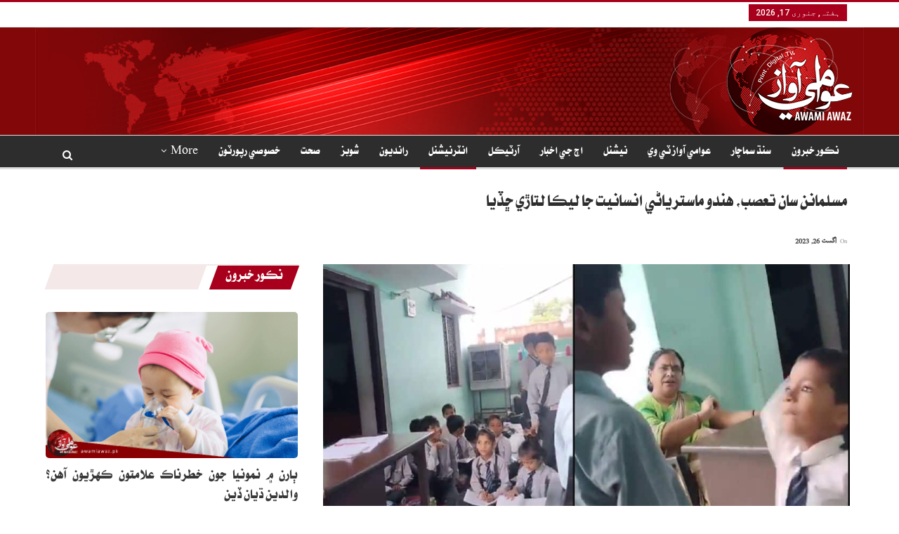

--- FILE ---
content_type: text/html; charset=UTF-8
request_url: https://awamiawaz.pk/1100045
body_size: 25486
content:
	<!DOCTYPE html>
		<!--[if IE 8]>
	<html class="ie ie8" dir="rtl" lang="ur"> <![endif]-->
	<!--[if IE 9]>
	<html class="ie ie9" dir="rtl" lang="ur"> <![endif]-->
	<!--[if gt IE 9]><!-->
<html dir="rtl" lang="ur"> <!--<![endif]-->
	<head>
				<meta charset="UTF-8">
		<meta http-equiv="X-UA-Compatible" content="IE=edge">
		<meta name="viewport" content="width=device-width, initial-scale=1.0">
		<link rel="pingback" href="https://awamiawaz.pk/xmlrpc.php"/>

		<title>مسلمانن سان تعصب، هندو ماسترياڻي انسانيت جا ليڪا لتاڙي ڇڏيا &#8211; Awami Awaz</title>
<meta name='robots' content='max-image-preview:large' />

<!-- Open Graph Meta Tags generated by Blog2Social 830 - https://www.blog2social.com -->
<meta property="og:title" content="مسلمانن سان تعصب، هندو ماسترياڻي انسانيت جا ليڪا لتاڙي ڇڏيا"/>
<meta property="og:description" content="نئين دهلي (ويب ڊيسڪ) ڀارتي رياست اتر پرديش جي هڪ اسڪول جي وڊيو سوشل ميڊيا تي سامهون آئي آه"/>
<meta property="og:url" content="https://awamiawaz.pk/1100045"/>
<meta property="og:image" content="https://awamiawaz.pk/wp-content/uploads/2023/08/indian-teacher-and-muslim-student.png"/>
<meta property="og:image:width" content="750"/>
<meta property="og:image:height" content="430"/>
<meta property="og:type" content="article"/>
<meta property="og:article:published_time" content="2023-08-26 18:13:12"/>
<meta property="og:article:modified_time" content="2023-08-26 18:13:12"/>
<!-- Open Graph Meta Tags generated by Blog2Social 830 - https://www.blog2social.com -->

<!-- Twitter Card generated by Blog2Social 830 - https://www.blog2social.com -->
<meta name="twitter:card" content="summary">
<meta name="twitter:title" content="مسلمانن سان تعصب، هندو ماسترياڻي انسانيت جا ليڪا لتاڙي ڇڏيا"/>
<meta name="twitter:description" content="نئين دهلي (ويب ڊيسڪ) ڀارتي رياست اتر پرديش جي هڪ اسڪول جي وڊيو سوشل ميڊيا تي سامهون آئي آه"/>
<meta name="twitter:image" content="https://awamiawaz.pk/wp-content/uploads/2023/08/indian-teacher-and-muslim-student.png"/>
<!-- Twitter Card generated by Blog2Social 830 - https://www.blog2social.com -->
<meta name="author" content="Web Editor"/>

<!-- Better Open Graph, Schema.org & Twitter Integration -->
<meta property="og:locale" content="ur"/>
<meta property="og:site_name" content="Awami Awaz"/>
<meta property="og:url" content="https://awamiawaz.pk/1100045"/>
<meta property="og:title" content="مسلمانن سان تعصب، هندو ماسترياڻي انسانيت جا ليڪا لتاڙي ڇڏيا"/>
<meta property="og:image" content="https://awamiawaz.pk/wp-content/uploads/2023/08/indian-teacher-and-muslim-student.png"/>
<meta property="article:section" content="نڪور خبرون"/>
<meta property="og:description" content="نئين دهلي (ويب ڊيسڪ) ڀارتي رياست اتر پرديش جي هڪ اسڪول جي وڊيو سوشل ميڊيا تي سامهون آئي آهي جنهن عورت ٽيچر انسانيت جا بکيا اڊيڙي ڇڏيا آهن.ڀارتي ميڊيا موجب جمعي جي ڏينهن منظر عام تي آيل ان وڊيو ۾ ڀارت جي سڀ کان وڌيڪ آبادي واري رياست اتر پرديش جي هڪ اس"/>
<meta property="og:type" content="article"/>
<meta name="twitter:card" content="summary"/>
<meta name="twitter:url" content="https://awamiawaz.pk/1100045"/>
<meta name="twitter:title" content="مسلمانن سان تعصب، هندو ماسترياڻي انسانيت جا ليڪا لتاڙي ڇڏيا"/>
<meta name="twitter:description" content="نئين دهلي (ويب ڊيسڪ) ڀارتي رياست اتر پرديش جي هڪ اسڪول جي وڊيو سوشل ميڊيا تي سامهون آئي آهي جنهن عورت ٽيچر انسانيت جا بکيا اڊيڙي ڇڏيا آهن.ڀارتي ميڊيا موجب جمعي جي ڏينهن منظر عام تي آيل ان وڊيو ۾ ڀارت جي سڀ کان وڌيڪ آبادي واري رياست اتر پرديش جي هڪ اس"/>
<meta name="twitter:image" content="https://awamiawaz.pk/wp-content/uploads/2023/08/indian-teacher-and-muslim-student.png"/>
<!-- / Better Open Graph, Schema.org & Twitter Integration. -->
<link rel='dns-prefetch' href='//fonts.googleapis.com' />
<link rel="alternate" type="application/rss+xml" title="Awami Awaz &raquo; فیڈ" href="https://awamiawaz.pk/feed" />
<link rel="alternate" type="application/rss+xml" title="Awami Awaz &raquo; تبصروں کی فیڈ" href="https://awamiawaz.pk/comments/feed" />
<link rel="alternate" type="application/rss+xml" title="Awami Awaz &raquo; مسلمانن سان تعصب، هندو ماسترياڻي انسانيت جا ليڪا لتاڙي ڇڏيا تبصروں کی فیڈ" href="https://awamiawaz.pk/1100045/feed" />
<link rel="alternate" title="oEmbed (JSON)" type="application/json+oembed" href="https://awamiawaz.pk/wp-json/oembed/1.0/embed?url=https%3A%2F%2Fawamiawaz.pk%2F1100045" />
<link rel="alternate" title="oEmbed (XML)" type="text/xml+oembed" href="https://awamiawaz.pk/wp-json/oembed/1.0/embed?url=https%3A%2F%2Fawamiawaz.pk%2F1100045&#038;format=xml" />
		<!-- This site uses the Google Analytics by MonsterInsights plugin v9.11.1 - Using Analytics tracking - https://www.monsterinsights.com/ -->
							<script src="//www.googletagmanager.com/gtag/js?id=G-C4NCB60JFB"  data-cfasync="false" data-wpfc-render="false" type="text/javascript" async></script>
			<script data-cfasync="false" data-wpfc-render="false" type="text/javascript">
				var mi_version = '9.11.1';
				var mi_track_user = true;
				var mi_no_track_reason = '';
								var MonsterInsightsDefaultLocations = {"page_location":"https:\/\/awamiawaz.pk\/1100045\/"};
								if ( typeof MonsterInsightsPrivacyGuardFilter === 'function' ) {
					var MonsterInsightsLocations = (typeof MonsterInsightsExcludeQuery === 'object') ? MonsterInsightsPrivacyGuardFilter( MonsterInsightsExcludeQuery ) : MonsterInsightsPrivacyGuardFilter( MonsterInsightsDefaultLocations );
				} else {
					var MonsterInsightsLocations = (typeof MonsterInsightsExcludeQuery === 'object') ? MonsterInsightsExcludeQuery : MonsterInsightsDefaultLocations;
				}

								var disableStrs = [
										'ga-disable-G-C4NCB60JFB',
									];

				/* Function to detect opted out users */
				function __gtagTrackerIsOptedOut() {
					for (var index = 0; index < disableStrs.length; index++) {
						if (document.cookie.indexOf(disableStrs[index] + '=true') > -1) {
							return true;
						}
					}

					return false;
				}

				/* Disable tracking if the opt-out cookie exists. */
				if (__gtagTrackerIsOptedOut()) {
					for (var index = 0; index < disableStrs.length; index++) {
						window[disableStrs[index]] = true;
					}
				}

				/* Opt-out function */
				function __gtagTrackerOptout() {
					for (var index = 0; index < disableStrs.length; index++) {
						document.cookie = disableStrs[index] + '=true; expires=Thu, 31 Dec 2099 23:59:59 UTC; path=/';
						window[disableStrs[index]] = true;
					}
				}

				if ('undefined' === typeof gaOptout) {
					function gaOptout() {
						__gtagTrackerOptout();
					}
				}
								window.dataLayer = window.dataLayer || [];

				window.MonsterInsightsDualTracker = {
					helpers: {},
					trackers: {},
				};
				if (mi_track_user) {
					function __gtagDataLayer() {
						dataLayer.push(arguments);
					}

					function __gtagTracker(type, name, parameters) {
						if (!parameters) {
							parameters = {};
						}

						if (parameters.send_to) {
							__gtagDataLayer.apply(null, arguments);
							return;
						}

						if (type === 'event') {
														parameters.send_to = monsterinsights_frontend.v4_id;
							var hookName = name;
							if (typeof parameters['event_category'] !== 'undefined') {
								hookName = parameters['event_category'] + ':' + name;
							}

							if (typeof MonsterInsightsDualTracker.trackers[hookName] !== 'undefined') {
								MonsterInsightsDualTracker.trackers[hookName](parameters);
							} else {
								__gtagDataLayer('event', name, parameters);
							}
							
						} else {
							__gtagDataLayer.apply(null, arguments);
						}
					}

					__gtagTracker('js', new Date());
					__gtagTracker('set', {
						'developer_id.dZGIzZG': true,
											});
					if ( MonsterInsightsLocations.page_location ) {
						__gtagTracker('set', MonsterInsightsLocations);
					}
										__gtagTracker('config', 'G-C4NCB60JFB', {"forceSSL":"true","link_attribution":"true"} );
										window.gtag = __gtagTracker;										(function () {
						/* https://developers.google.com/analytics/devguides/collection/analyticsjs/ */
						/* ga and __gaTracker compatibility shim. */
						var noopfn = function () {
							return null;
						};
						var newtracker = function () {
							return new Tracker();
						};
						var Tracker = function () {
							return null;
						};
						var p = Tracker.prototype;
						p.get = noopfn;
						p.set = noopfn;
						p.send = function () {
							var args = Array.prototype.slice.call(arguments);
							args.unshift('send');
							__gaTracker.apply(null, args);
						};
						var __gaTracker = function () {
							var len = arguments.length;
							if (len === 0) {
								return;
							}
							var f = arguments[len - 1];
							if (typeof f !== 'object' || f === null || typeof f.hitCallback !== 'function') {
								if ('send' === arguments[0]) {
									var hitConverted, hitObject = false, action;
									if ('event' === arguments[1]) {
										if ('undefined' !== typeof arguments[3]) {
											hitObject = {
												'eventAction': arguments[3],
												'eventCategory': arguments[2],
												'eventLabel': arguments[4],
												'value': arguments[5] ? arguments[5] : 1,
											}
										}
									}
									if ('pageview' === arguments[1]) {
										if ('undefined' !== typeof arguments[2]) {
											hitObject = {
												'eventAction': 'page_view',
												'page_path': arguments[2],
											}
										}
									}
									if (typeof arguments[2] === 'object') {
										hitObject = arguments[2];
									}
									if (typeof arguments[5] === 'object') {
										Object.assign(hitObject, arguments[5]);
									}
									if ('undefined' !== typeof arguments[1].hitType) {
										hitObject = arguments[1];
										if ('pageview' === hitObject.hitType) {
											hitObject.eventAction = 'page_view';
										}
									}
									if (hitObject) {
										action = 'timing' === arguments[1].hitType ? 'timing_complete' : hitObject.eventAction;
										hitConverted = mapArgs(hitObject);
										__gtagTracker('event', action, hitConverted);
									}
								}
								return;
							}

							function mapArgs(args) {
								var arg, hit = {};
								var gaMap = {
									'eventCategory': 'event_category',
									'eventAction': 'event_action',
									'eventLabel': 'event_label',
									'eventValue': 'event_value',
									'nonInteraction': 'non_interaction',
									'timingCategory': 'event_category',
									'timingVar': 'name',
									'timingValue': 'value',
									'timingLabel': 'event_label',
									'page': 'page_path',
									'location': 'page_location',
									'title': 'page_title',
									'referrer' : 'page_referrer',
								};
								for (arg in args) {
																		if (!(!args.hasOwnProperty(arg) || !gaMap.hasOwnProperty(arg))) {
										hit[gaMap[arg]] = args[arg];
									} else {
										hit[arg] = args[arg];
									}
								}
								return hit;
							}

							try {
								f.hitCallback();
							} catch (ex) {
							}
						};
						__gaTracker.create = newtracker;
						__gaTracker.getByName = newtracker;
						__gaTracker.getAll = function () {
							return [];
						};
						__gaTracker.remove = noopfn;
						__gaTracker.loaded = true;
						window['__gaTracker'] = __gaTracker;
					})();
									} else {
										console.log("");
					(function () {
						function __gtagTracker() {
							return null;
						}

						window['__gtagTracker'] = __gtagTracker;
						window['gtag'] = __gtagTracker;
					})();
									}
			</script>
							<!-- / Google Analytics by MonsterInsights -->
		<style id='wp-img-auto-sizes-contain-inline-css' type='text/css'>
img:is([sizes=auto i],[sizes^="auto," i]){contain-intrinsic-size:3000px 1500px}
/*# sourceURL=wp-img-auto-sizes-contain-inline-css */
</style>
<style id='wp-emoji-styles-inline-css' type='text/css'>

	img.wp-smiley, img.emoji {
		display: inline !important;
		border: none !important;
		box-shadow: none !important;
		height: 1em !important;
		width: 1em !important;
		margin: 0 0.07em !important;
		vertical-align: -0.1em !important;
		background: none !important;
		padding: 0 !important;
	}
/*# sourceURL=wp-emoji-styles-inline-css */
</style>
<style id='wp-block-library-inline-css' type='text/css'>
:root{--wp-block-synced-color:#7a00df;--wp-block-synced-color--rgb:122,0,223;--wp-bound-block-color:var(--wp-block-synced-color);--wp-editor-canvas-background:#ddd;--wp-admin-theme-color:#007cba;--wp-admin-theme-color--rgb:0,124,186;--wp-admin-theme-color-darker-10:#006ba1;--wp-admin-theme-color-darker-10--rgb:0,107,160.5;--wp-admin-theme-color-darker-20:#005a87;--wp-admin-theme-color-darker-20--rgb:0,90,135;--wp-admin-border-width-focus:2px}@media (min-resolution:192dpi){:root{--wp-admin-border-width-focus:1.5px}}.wp-element-button{cursor:pointer}:root .has-very-light-gray-background-color{background-color:#eee}:root .has-very-dark-gray-background-color{background-color:#313131}:root .has-very-light-gray-color{color:#eee}:root .has-very-dark-gray-color{color:#313131}:root .has-vivid-green-cyan-to-vivid-cyan-blue-gradient-background{background:linear-gradient(135deg,#00d084,#0693e3)}:root .has-purple-crush-gradient-background{background:linear-gradient(135deg,#34e2e4,#4721fb 50%,#ab1dfe)}:root .has-hazy-dawn-gradient-background{background:linear-gradient(135deg,#faaca8,#dad0ec)}:root .has-subdued-olive-gradient-background{background:linear-gradient(135deg,#fafae1,#67a671)}:root .has-atomic-cream-gradient-background{background:linear-gradient(135deg,#fdd79a,#004a59)}:root .has-nightshade-gradient-background{background:linear-gradient(135deg,#330968,#31cdcf)}:root .has-midnight-gradient-background{background:linear-gradient(135deg,#020381,#2874fc)}:root{--wp--preset--font-size--normal:16px;--wp--preset--font-size--huge:42px}.has-regular-font-size{font-size:1em}.has-larger-font-size{font-size:2.625em}.has-normal-font-size{font-size:var(--wp--preset--font-size--normal)}.has-huge-font-size{font-size:var(--wp--preset--font-size--huge)}.has-text-align-center{text-align:center}.has-text-align-left{text-align:left}.has-text-align-right{text-align:right}.has-fit-text{white-space:nowrap!important}#end-resizable-editor-section{display:none}.aligncenter{clear:both}.items-justified-left{justify-content:flex-start}.items-justified-center{justify-content:center}.items-justified-right{justify-content:flex-end}.items-justified-space-between{justify-content:space-between}.screen-reader-text{border:0;clip-path:inset(50%);height:1px;margin:-1px;overflow:hidden;padding:0;position:absolute;width:1px;word-wrap:normal!important}.screen-reader-text:focus{background-color:#ddd;clip-path:none;color:#444;display:block;font-size:1em;height:auto;left:5px;line-height:normal;padding:15px 23px 14px;text-decoration:none;top:5px;width:auto;z-index:100000}html :where(.has-border-color){border-style:solid}html :where([style*=border-top-color]){border-top-style:solid}html :where([style*=border-right-color]){border-right-style:solid}html :where([style*=border-bottom-color]){border-bottom-style:solid}html :where([style*=border-left-color]){border-left-style:solid}html :where([style*=border-width]){border-style:solid}html :where([style*=border-top-width]){border-top-style:solid}html :where([style*=border-right-width]){border-right-style:solid}html :where([style*=border-bottom-width]){border-bottom-style:solid}html :where([style*=border-left-width]){border-left-style:solid}html :where(img[class*=wp-image-]){height:auto;max-width:100%}:where(figure){margin:0 0 1em}html :where(.is-position-sticky){--wp-admin--admin-bar--position-offset:var(--wp-admin--admin-bar--height,0px)}@media screen and (max-width:600px){html :where(.is-position-sticky){--wp-admin--admin-bar--position-offset:0px}}

/*# sourceURL=wp-block-library-inline-css */
</style><style id='wp-block-group-inline-css' type='text/css'>
.wp-block-group{box-sizing:border-box}:where(.wp-block-group.wp-block-group-is-layout-constrained){position:relative}
/*# sourceURL=https://awamiawaz.pk/wp-includes/blocks/group/style.min.css */
</style>
<style id='global-styles-inline-css' type='text/css'>
:root{--wp--preset--aspect-ratio--square: 1;--wp--preset--aspect-ratio--4-3: 4/3;--wp--preset--aspect-ratio--3-4: 3/4;--wp--preset--aspect-ratio--3-2: 3/2;--wp--preset--aspect-ratio--2-3: 2/3;--wp--preset--aspect-ratio--16-9: 16/9;--wp--preset--aspect-ratio--9-16: 9/16;--wp--preset--color--black: #000000;--wp--preset--color--cyan-bluish-gray: #abb8c3;--wp--preset--color--white: #ffffff;--wp--preset--color--pale-pink: #f78da7;--wp--preset--color--vivid-red: #cf2e2e;--wp--preset--color--luminous-vivid-orange: #ff6900;--wp--preset--color--luminous-vivid-amber: #fcb900;--wp--preset--color--light-green-cyan: #7bdcb5;--wp--preset--color--vivid-green-cyan: #00d084;--wp--preset--color--pale-cyan-blue: #8ed1fc;--wp--preset--color--vivid-cyan-blue: #0693e3;--wp--preset--color--vivid-purple: #9b51e0;--wp--preset--gradient--vivid-cyan-blue-to-vivid-purple: linear-gradient(135deg,rgb(6,147,227) 0%,rgb(155,81,224) 100%);--wp--preset--gradient--light-green-cyan-to-vivid-green-cyan: linear-gradient(135deg,rgb(122,220,180) 0%,rgb(0,208,130) 100%);--wp--preset--gradient--luminous-vivid-amber-to-luminous-vivid-orange: linear-gradient(135deg,rgb(252,185,0) 0%,rgb(255,105,0) 100%);--wp--preset--gradient--luminous-vivid-orange-to-vivid-red: linear-gradient(135deg,rgb(255,105,0) 0%,rgb(207,46,46) 100%);--wp--preset--gradient--very-light-gray-to-cyan-bluish-gray: linear-gradient(135deg,rgb(238,238,238) 0%,rgb(169,184,195) 100%);--wp--preset--gradient--cool-to-warm-spectrum: linear-gradient(135deg,rgb(74,234,220) 0%,rgb(151,120,209) 20%,rgb(207,42,186) 40%,rgb(238,44,130) 60%,rgb(251,105,98) 80%,rgb(254,248,76) 100%);--wp--preset--gradient--blush-light-purple: linear-gradient(135deg,rgb(255,206,236) 0%,rgb(152,150,240) 100%);--wp--preset--gradient--blush-bordeaux: linear-gradient(135deg,rgb(254,205,165) 0%,rgb(254,45,45) 50%,rgb(107,0,62) 100%);--wp--preset--gradient--luminous-dusk: linear-gradient(135deg,rgb(255,203,112) 0%,rgb(199,81,192) 50%,rgb(65,88,208) 100%);--wp--preset--gradient--pale-ocean: linear-gradient(135deg,rgb(255,245,203) 0%,rgb(182,227,212) 50%,rgb(51,167,181) 100%);--wp--preset--gradient--electric-grass: linear-gradient(135deg,rgb(202,248,128) 0%,rgb(113,206,126) 100%);--wp--preset--gradient--midnight: linear-gradient(135deg,rgb(2,3,129) 0%,rgb(40,116,252) 100%);--wp--preset--font-size--small: 13px;--wp--preset--font-size--medium: 20px;--wp--preset--font-size--large: 36px;--wp--preset--font-size--x-large: 42px;--wp--preset--spacing--20: 0.44rem;--wp--preset--spacing--30: 0.67rem;--wp--preset--spacing--40: 1rem;--wp--preset--spacing--50: 1.5rem;--wp--preset--spacing--60: 2.25rem;--wp--preset--spacing--70: 3.38rem;--wp--preset--spacing--80: 5.06rem;--wp--preset--shadow--natural: 6px 6px 9px rgba(0, 0, 0, 0.2);--wp--preset--shadow--deep: 12px 12px 50px rgba(0, 0, 0, 0.4);--wp--preset--shadow--sharp: 6px 6px 0px rgba(0, 0, 0, 0.2);--wp--preset--shadow--outlined: 6px 6px 0px -3px rgb(255, 255, 255), 6px 6px rgb(0, 0, 0);--wp--preset--shadow--crisp: 6px 6px 0px rgb(0, 0, 0);}:where(.is-layout-flex){gap: 0.5em;}:where(.is-layout-grid){gap: 0.5em;}body .is-layout-flex{display: flex;}.is-layout-flex{flex-wrap: wrap;align-items: center;}.is-layout-flex > :is(*, div){margin: 0;}body .is-layout-grid{display: grid;}.is-layout-grid > :is(*, div){margin: 0;}:where(.wp-block-columns.is-layout-flex){gap: 2em;}:where(.wp-block-columns.is-layout-grid){gap: 2em;}:where(.wp-block-post-template.is-layout-flex){gap: 1.25em;}:where(.wp-block-post-template.is-layout-grid){gap: 1.25em;}.has-black-color{color: var(--wp--preset--color--black) !important;}.has-cyan-bluish-gray-color{color: var(--wp--preset--color--cyan-bluish-gray) !important;}.has-white-color{color: var(--wp--preset--color--white) !important;}.has-pale-pink-color{color: var(--wp--preset--color--pale-pink) !important;}.has-vivid-red-color{color: var(--wp--preset--color--vivid-red) !important;}.has-luminous-vivid-orange-color{color: var(--wp--preset--color--luminous-vivid-orange) !important;}.has-luminous-vivid-amber-color{color: var(--wp--preset--color--luminous-vivid-amber) !important;}.has-light-green-cyan-color{color: var(--wp--preset--color--light-green-cyan) !important;}.has-vivid-green-cyan-color{color: var(--wp--preset--color--vivid-green-cyan) !important;}.has-pale-cyan-blue-color{color: var(--wp--preset--color--pale-cyan-blue) !important;}.has-vivid-cyan-blue-color{color: var(--wp--preset--color--vivid-cyan-blue) !important;}.has-vivid-purple-color{color: var(--wp--preset--color--vivid-purple) !important;}.has-black-background-color{background-color: var(--wp--preset--color--black) !important;}.has-cyan-bluish-gray-background-color{background-color: var(--wp--preset--color--cyan-bluish-gray) !important;}.has-white-background-color{background-color: var(--wp--preset--color--white) !important;}.has-pale-pink-background-color{background-color: var(--wp--preset--color--pale-pink) !important;}.has-vivid-red-background-color{background-color: var(--wp--preset--color--vivid-red) !important;}.has-luminous-vivid-orange-background-color{background-color: var(--wp--preset--color--luminous-vivid-orange) !important;}.has-luminous-vivid-amber-background-color{background-color: var(--wp--preset--color--luminous-vivid-amber) !important;}.has-light-green-cyan-background-color{background-color: var(--wp--preset--color--light-green-cyan) !important;}.has-vivid-green-cyan-background-color{background-color: var(--wp--preset--color--vivid-green-cyan) !important;}.has-pale-cyan-blue-background-color{background-color: var(--wp--preset--color--pale-cyan-blue) !important;}.has-vivid-cyan-blue-background-color{background-color: var(--wp--preset--color--vivid-cyan-blue) !important;}.has-vivid-purple-background-color{background-color: var(--wp--preset--color--vivid-purple) !important;}.has-black-border-color{border-color: var(--wp--preset--color--black) !important;}.has-cyan-bluish-gray-border-color{border-color: var(--wp--preset--color--cyan-bluish-gray) !important;}.has-white-border-color{border-color: var(--wp--preset--color--white) !important;}.has-pale-pink-border-color{border-color: var(--wp--preset--color--pale-pink) !important;}.has-vivid-red-border-color{border-color: var(--wp--preset--color--vivid-red) !important;}.has-luminous-vivid-orange-border-color{border-color: var(--wp--preset--color--luminous-vivid-orange) !important;}.has-luminous-vivid-amber-border-color{border-color: var(--wp--preset--color--luminous-vivid-amber) !important;}.has-light-green-cyan-border-color{border-color: var(--wp--preset--color--light-green-cyan) !important;}.has-vivid-green-cyan-border-color{border-color: var(--wp--preset--color--vivid-green-cyan) !important;}.has-pale-cyan-blue-border-color{border-color: var(--wp--preset--color--pale-cyan-blue) !important;}.has-vivid-cyan-blue-border-color{border-color: var(--wp--preset--color--vivid-cyan-blue) !important;}.has-vivid-purple-border-color{border-color: var(--wp--preset--color--vivid-purple) !important;}.has-vivid-cyan-blue-to-vivid-purple-gradient-background{background: var(--wp--preset--gradient--vivid-cyan-blue-to-vivid-purple) !important;}.has-light-green-cyan-to-vivid-green-cyan-gradient-background{background: var(--wp--preset--gradient--light-green-cyan-to-vivid-green-cyan) !important;}.has-luminous-vivid-amber-to-luminous-vivid-orange-gradient-background{background: var(--wp--preset--gradient--luminous-vivid-amber-to-luminous-vivid-orange) !important;}.has-luminous-vivid-orange-to-vivid-red-gradient-background{background: var(--wp--preset--gradient--luminous-vivid-orange-to-vivid-red) !important;}.has-very-light-gray-to-cyan-bluish-gray-gradient-background{background: var(--wp--preset--gradient--very-light-gray-to-cyan-bluish-gray) !important;}.has-cool-to-warm-spectrum-gradient-background{background: var(--wp--preset--gradient--cool-to-warm-spectrum) !important;}.has-blush-light-purple-gradient-background{background: var(--wp--preset--gradient--blush-light-purple) !important;}.has-blush-bordeaux-gradient-background{background: var(--wp--preset--gradient--blush-bordeaux) !important;}.has-luminous-dusk-gradient-background{background: var(--wp--preset--gradient--luminous-dusk) !important;}.has-pale-ocean-gradient-background{background: var(--wp--preset--gradient--pale-ocean) !important;}.has-electric-grass-gradient-background{background: var(--wp--preset--gradient--electric-grass) !important;}.has-midnight-gradient-background{background: var(--wp--preset--gradient--midnight) !important;}.has-small-font-size{font-size: var(--wp--preset--font-size--small) !important;}.has-medium-font-size{font-size: var(--wp--preset--font-size--medium) !important;}.has-large-font-size{font-size: var(--wp--preset--font-size--large) !important;}.has-x-large-font-size{font-size: var(--wp--preset--font-size--x-large) !important;}
/*# sourceURL=global-styles-inline-css */
</style>

<style id='classic-theme-styles-inline-css' type='text/css'>
/*! This file is auto-generated */
.wp-block-button__link{color:#fff;background-color:#32373c;border-radius:9999px;box-shadow:none;text-decoration:none;padding:calc(.667em + 2px) calc(1.333em + 2px);font-size:1.125em}.wp-block-file__button{background:#32373c;color:#fff;text-decoration:none}
/*# sourceURL=/wp-includes/css/classic-themes.min.css */
</style>
<link rel='stylesheet' id='dashicons-css' href='https://awamiawaz.pk/wp-includes/css/dashicons.min.css?ver=6.9' type='text/css' media='all' />
<link rel='stylesheet' id='admin-bar-rtl-css' href='https://awamiawaz.pk/wp-includes/css/admin-bar-rtl.min.css?ver=6.9' type='text/css' media='all' />
<style id='admin-bar-inline-css' type='text/css'>

    /* Hide CanvasJS credits for P404 charts specifically */
    #p404RedirectChart .canvasjs-chart-credit {
        display: none !important;
    }
    
    #p404RedirectChart canvas {
        border-radius: 6px;
    }

    .p404-redirect-adminbar-weekly-title {
        font-weight: bold;
        font-size: 14px;
        color: #fff;
        margin-bottom: 6px;
    }

    #wpadminbar #wp-admin-bar-p404_free_top_button .ab-icon:before {
        content: "\f103";
        color: #dc3545;
        top: 3px;
    }
    
    #wp-admin-bar-p404_free_top_button .ab-item {
        min-width: 80px !important;
        padding: 0px !important;
    }
    
    /* Ensure proper positioning and z-index for P404 dropdown */
    .p404-redirect-adminbar-dropdown-wrap { 
        min-width: 0; 
        padding: 0;
        position: static !important;
    }
    
    #wpadminbar #wp-admin-bar-p404_free_top_button_dropdown {
        position: static !important;
    }
    
    #wpadminbar #wp-admin-bar-p404_free_top_button_dropdown .ab-item {
        padding: 0 !important;
        margin: 0 !important;
    }
    
    .p404-redirect-dropdown-container {
        min-width: 340px;
        padding: 18px 18px 12px 18px;
        background: #23282d !important;
        color: #fff;
        border-radius: 12px;
        box-shadow: 0 8px 32px rgba(0,0,0,0.25);
        margin-top: 10px;
        position: relative !important;
        z-index: 999999 !important;
        display: block !important;
        border: 1px solid #444;
    }
    
    /* Ensure P404 dropdown appears on hover */
    #wpadminbar #wp-admin-bar-p404_free_top_button .p404-redirect-dropdown-container { 
        display: none !important;
    }
    
    #wpadminbar #wp-admin-bar-p404_free_top_button:hover .p404-redirect-dropdown-container { 
        display: block !important;
    }
    
    #wpadminbar #wp-admin-bar-p404_free_top_button:hover #wp-admin-bar-p404_free_top_button_dropdown .p404-redirect-dropdown-container {
        display: block !important;
    }
    
    .p404-redirect-card {
        background: #2c3338;
        border-radius: 8px;
        padding: 18px 18px 12px 18px;
        box-shadow: 0 2px 8px rgba(0,0,0,0.07);
        display: flex;
        flex-direction: column;
        align-items: flex-start;
        border: 1px solid #444;
    }
    
    .p404-redirect-btn {
        display: inline-block;
        background: #dc3545;
        color: #fff !important;
        font-weight: bold;
        padding: 5px 22px;
        border-radius: 8px;
        text-decoration: none;
        font-size: 17px;
        transition: background 0.2s, box-shadow 0.2s;
        margin-top: 8px;
        box-shadow: 0 2px 8px rgba(220,53,69,0.15);
        text-align: center;
        line-height: 1.6;
    }
    
    .p404-redirect-btn:hover {
        background: #c82333;
        color: #fff !important;
        box-shadow: 0 4px 16px rgba(220,53,69,0.25);
    }
    
    /* Prevent conflicts with other admin bar dropdowns */
    #wpadminbar .ab-top-menu > li:hover > .ab-item,
    #wpadminbar .ab-top-menu > li.hover > .ab-item {
        z-index: auto;
    }
    
    #wpadminbar #wp-admin-bar-p404_free_top_button:hover > .ab-item {
        z-index: 999998 !important;
    }
    
/*# sourceURL=admin-bar-inline-css */
</style>
<link rel='stylesheet' id='better-framework-main-fonts-css' href='https://fonts.googleapis.com/css?family=Roboto:400,500&#038;display=swap' type='text/css' media='all' />
<script type="text/javascript" src="https://awamiawaz.pk/wp-content/plugins/google-analytics-for-wordpress/assets/js/frontend-gtag.min.js?ver=9.11.1" id="monsterinsights-frontend-script-js" async="async" data-wp-strategy="async"></script>
<script data-cfasync="false" data-wpfc-render="false" type="text/javascript" id='monsterinsights-frontend-script-js-extra'>/* <![CDATA[ */
var monsterinsights_frontend = {"js_events_tracking":"true","download_extensions":"doc,pdf,ppt,zip,xls,docx,pptx,xlsx","inbound_paths":"[{\"path\":\"\\\/go\\\/\",\"label\":\"affiliate\"},{\"path\":\"\\\/recommend\\\/\",\"label\":\"affiliate\"}]","home_url":"https:\/\/awamiawaz.pk","hash_tracking":"false","v4_id":"G-C4NCB60JFB"};/* ]]> */
</script>
<script type="text/javascript" src="https://awamiawaz.pk/wp-includes/js/jquery/jquery.min.js?ver=3.7.1" id="jquery-core-js"></script>
<script type="text/javascript" src="https://awamiawaz.pk/wp-includes/js/jquery/jquery-migrate.min.js?ver=3.4.1" id="jquery-migrate-js"></script>
<link rel="https://api.w.org/" href="https://awamiawaz.pk/wp-json/" /><link rel="alternate" title="JSON" type="application/json" href="https://awamiawaz.pk/wp-json/wp/v2/posts/1100045" /><link rel="EditURI" type="application/rsd+xml" title="RSD" href="https://awamiawaz.pk/xmlrpc.php?rsd" />
<meta name="generator" content="WordPress 6.9" />
<link rel="canonical" href="https://awamiawaz.pk/1100045" />
<link rel='shortlink' href='https://awamiawaz.pk/?p=1100045' />
    <style>
    @font-face {
        font-family: 'alviurdu';
        src: url('https://awamiawaz.pk/wp-content/uploads/fonts/alviurdu.woff2') format('woff2'),
             url('https://awamiawaz.pk/wp-content/uploads/fonts/alviurdu.woff') format('woff');
        font-weight: normal;
        font-style: normal;
    }

    .urdufont {
        font-family: 'alviurdu' !important;
        font-size: 22px;
        text-align: justify;
        line-height: 30px;
    }

    .urdufont h1, .urdufont h2, .urdufont h3, .urdufont .entry-content, .urdufont .post-title {
        font-family: 'alviurdu' !important;
    }
    </style>
    <!-- Google Tag Manager -->
<script>(function(w,d,s,l,i){w[l]=w[l]||[];w[l].push({'gtm.start':
new Date().getTime(),event:'gtm.js'});var f=d.getElementsByTagName(s)[0],
j=d.createElement(s),dl=l!='dataLayer'?'&l='+l:'';j.async=true;j.src=
'https://www.googletagmanager.com/gtm.js?id='+i+dl;f.parentNode.insertBefore(j,f);
})(window,document,'script','dataLayer','GTM-P7TWSKW');</script>
<!-- End Google Tag Manager -->
<body>
<!-- Google Tag Manager (noscript) -->
<noscript><iframe src="https://www.googletagmanager.com/ns.html?id=GTM-P7TWSKW"
height="0" width="0" style="display:none;visibility:hidden"></iframe></noscript>
<!-- End Google Tag Manager (noscript) --><meta name="generator" content="Powered by WPBakery Page Builder - drag and drop page builder for WordPress."/>
<script type="application/ld+json">{
    "@context": "http://schema.org/",
    "@type": "Organization",
    "@id": "#organization",
    "logo": {
        "@type": "ImageObject",
        "url": "https://awamiawaz.pk/wp-content/uploads/2023/08/awami-awaz-logo.png"
    },
    "url": "https://awamiawaz.pk/",
    "name": "Awami Awaz",
    "description": "Sindhi News, Sindhi Articles, Sports, Entertainment &amp; Much More"
}</script>
<script type="application/ld+json">{
    "@context": "http://schema.org/",
    "@type": "WebSite",
    "name": "Awami Awaz",
    "alternateName": "Sindhi News, Sindhi Articles, Sports, Entertainment &amp; Much More",
    "url": "https://awamiawaz.pk/"
}</script>
<script type="application/ld+json">{
    "@context": "http://schema.org/",
    "@type": "BlogPosting",
    "headline": "\u0645\u0633\u0644\u0645\u0627\u0646\u0646 \u0633\u0627\u0646 \u062a\u0639\u0635\u0628\u060c \u0647\u0646\u062f\u0648 \u0645\u0627\u0633\u062a\u0631\u064a\u0627\u06bb\u064a \u0627\u0646\u0633\u0627\u0646\u064a\u062a \u062c\u0627 \u0644\u064a\u06aa\u0627 \u0644\u062a\u0627\u0699\u064a \u0687\u068f\u064a\u0627",
    "description": "\u0646\u0626\u064a\u0646 \u062f\u0647\u0644\u064a (\u0648\u064a\u0628 \u068a\u064a\u0633\u06aa) \u0680\u0627\u0631\u062a\u064a \u0631\u064a\u0627\u0633\u062a \u0627\u062a\u0631 \u067e\u0631\u062f\u064a\u0634 \u062c\u064a \u0647\u06aa \u0627\u0633\u06aa\u0648\u0644 \u062c\u064a \u0648\u068a\u064a\u0648 \u0633\u0648\u0634\u0644 \u0645\u064a\u068a\u064a\u0627 \u062a\u064a \u0633\u0627\u0645\u0647\u0648\u0646 \u0622\u0626\u064a \u0622\u0647\u064a \u062c\u0646\u0647\u0646 \u0639\u0648\u0631\u062a \u067d\u064a\u0686\u0631 \u0627\u0646\u0633\u0627\u0646\u064a\u062a \u062c\u0627 \u0628\u06a9\u064a\u0627 \u0627\u068a\u064a\u0699\u064a \u0687\u068f\u064a\u0627 \u0622\u0647\u0646.\u0680\u0627\u0631\u062a\u064a \u0645\u064a\u068a\u064a\u0627 \u0645\u0648\u062c\u0628 \u062c\u0645\u0639\u064a \u062c\u064a \u068f\u064a\u0646\u0647\u0646 \u0645\u0646\u0638\u0631 \u0639\u0627\u0645 \u062a\u064a \u0622\u064a\u0644 \u0627\u0646 \u0648\u068a\u064a\u0648 \u06fe \u0680\u0627\u0631\u062a \u062c\u064a \u0633\u0680 \u06a9\u0627\u0646 \u0648\u068c\u064a\u06aa \u0622\u0628\u0627\u062f\u064a \u0648\u0627\u0631\u064a \u0631\u064a\u0627\u0633\u062a \u0627\u062a\u0631 \u067e\u0631\u062f\u064a\u0634 \u062c\u064a \u0647\u06aa \u0627\u0633",
    "datePublished": "2023-08-26",
    "dateModified": "2023-08-26",
    "author": {
        "@type": "Person",
        "@id": "#person-WebEditor",
        "name": "Web Editor"
    },
    "image": "https://awamiawaz.pk/wp-content/uploads/2023/08/indian-teacher-and-muslim-student.png",
    "interactionStatistic": [
        {
            "@type": "InteractionCounter",
            "interactionType": "http://schema.org/CommentAction",
            "userInteractionCount": "0"
        }
    ],
    "publisher": {
        "@id": "#organization"
    },
    "mainEntityOfPage": "https://awamiawaz.pk/1100045"
}</script>
<link rel='stylesheet' id='bf-minifed-css-1' href='https://awamiawaz.pk/wp-content/bs-booster-cache/33d08dd5927c0430c6c047c215d7c50d.css' type='text/css' media='all' />
<link rel='stylesheet' id='7.11.0-1754581209' href='https://awamiawaz.pk/wp-content/bs-booster-cache/3ba83a66d181f67df8653a3d73dd25bb.css' type='text/css' media='all' />
<link rel="icon" href="https://awamiawaz.pk/wp-content/uploads/2023/08/cropped-awami-awaz-favicon-32x32.png" sizes="32x32" />
<link rel="icon" href="https://awamiawaz.pk/wp-content/uploads/2023/08/cropped-awami-awaz-favicon-192x192.png" sizes="192x192" />
<link rel="apple-touch-icon" href="https://awamiawaz.pk/wp-content/uploads/2023/08/cropped-awami-awaz-favicon-180x180.png" />
<meta name="msapplication-TileImage" content="https://awamiawaz.pk/wp-content/uploads/2023/08/cropped-awami-awaz-favicon-270x270.png" />

<!-- BetterFramework Head Inline CSS -->
<style>
.custom-padding .title {
    padding-top: 5px !important;
}

.custom-padding .post-summary {
    
  display: -webkit-box;
  -webkit-line-clamp: 2;
  -webkit-box-orient: vertical; 
  overflow: hidden;
}

.TV-news-custom .post-529 .content-container h2.title {
    margin-top: -16px !important;
}

.newsletter-custom button.newsletter-subscribe {
    width: 100% !important;
    margin-top: 43px !important;
    border-radius: 25px !important;
}

.newsletter-custom form.validate {
    height: 65px;
}

.newsletter-custom .subscribe-message {
    font-size: 16px;
    line-height: 21px;
}

.bs-subscribe-newsletter.bs-mailchimp-newsletter {
    border-color: #dd0000 !important;
}

.custom-padding .listing-inner a.read-more {
    display: none !important;
}



.term-badges,
.container.bf-breadcrumb-container,
.single-container .post-author {
    display: none;
}

.listing-modern-grid-5.bsw-4 .listing-mg-5-item-small .title a {
    font-size: 100% !important;
}

.featured h2.title {
    margin-bottom: 13px !important;
}

.urdufont h1.single-post-title, .urdufont .entry-content{
    font-family: 'alviurdu' !important;
    font-size: 22px;
    font-weight: bold;   
}

.urdufont h1.single-post-title .post-title{
    font-family: 'alviurdu' !important;
    font-size: 32px;
    font-weight: bold;   
}

 .urdufont .entry-content, .urdufont .entry-content p{
        font-family: 'alviurdu' !important;
    font-size: 22px;
    font-weight: normal;
    text-align: justify;
    text-rendering: auto;
    line-height: 30px;
 }
 
 .urdufont .post-summary{
    font-family: 'alviurdu' !important;
    font-size: 20px;
    text-align:right;
    text-rendering: auto;
 }

.urdufont h2.title, .urdufont h2.title a {
    font-family: 'alviurdu' !important;
    font-size: 16px;
    font-weight: bold;   
}

.urdufont.listing-item.listing-item-blog h2.title a{
font-size: 22px !important;
}

.listing-item.listing-item-grid.listing-item-grid-1 h2.title {
    margin-bottom: 0px !important;
    margin-top: 10px !important;
}

.header-inner .container {
    background-image: url("https://awamiawaz.pk/images/header.jpg");
    width: 5221px;
    background-size: contain;
    background-size: cover;
    background-repeat: no-repeat;
}

.header-inner {
    background:linear-gradient(to right, rgb(130, 7, 9) 0%, rgb(130, 7, 9) 100%);
}

@media only screen and (max-width : 500px) {
    .bs-vc-wrapper { 
      display: flex; 
      /* Optional, if you want the DIVs 100% width: */ 
      flex-direction: column;
    }
    .main-section .vc_col-sm-2 {order: 2;}
    .main-section .vc_col-sm-10 {order: 1;}
    .main-section .vc_col-sm-10 .sticky-column.wpb_column.vc_column_container.vc_col-sm-8 {
        order: 1;
    }
    
    .main-section .vc_col-sm-10 .wpb_column.vc_column_container.vc_col-sm-4 {
        order: 2;
    }
    
    .row.vc_row.vc_inner.vc_row-fluid {
        display: flex;
        flex-direction: column;
    }
    
    .ads-responsive{
        height: auto;
    }
}  

.rh-cover.gr-5 {
  
    background-image: -webkit-linear-gradient(85deg,#a8001c 0,#a8001c 100%);
   
}

span.user-login {
   display:none;
}

.rh-cover .rh-c-m .resp-menu>li>a{
    font-family:'urduHeading';
    font-size: 22px;
}

.category-title .pre-title span
    {
        display:none;
    }
    
.category-title .pre-title::after
    {
        content: '';
        display: inline-block;
        position: absolute;
        left: 0;
        top: 100%;
        height: 0px;
        width: 100%;
        background-color: #444;
    }    

.archive-title .page-heading
{
    font-family: 'UrduHeading';
    font-weight: 400;    
}

.views.post-meta-views.rank-default {
    display: none;
}


.wp-video {
    width: 100% !important;
}

.entry-content.single-post-content iframe, .single-page-simple-content .entry-content iframe 
{
    margin:auto;
    display:block;
}

.ads-responsive{
    width: 100%;
}

span.pjnt-item a { font-size:20px}


.back-img
	{
		background:url(https://awamiawaz.pk/wp-content/uploads/2019/05/bg-images.png);
		background-size: 100% 100%;
        height: 40px;	
	}
	
.back-img h2
	{
		line-height:40px;
		text-align:center;	
		font-size:16px;
		margin: 0px 20px;
        width: auto;
        display: inline;
	}

.back-img h2 a
	{
		color:#fff;
	}
	
.back-img h2 a:hover
	{
		color:#a8001c;
	}	
	
	
.inner-text
	{
	    position: absolute;
        top: -12px;
        right: 16px;		
	}	
	
.taza-tareen
	{
		width: 100px;
        display: block;
        z-index: 999;
        position: relative;
	}	
	
.con-fluid
    {
        margin-top:24px;
    }

.post-template-9 span.post-title {
    display: none;
}

.post-template-9 .post-meta.single-post-meta {
    display: none;
}

.post-template-9 span.views.post-share-btn.post-share-btn-views.rank-default {
    display: none;
}

.post-template-9 .post-share.single-post-share.top-share.clearfix.style-1 {
    display: none;
}

.post-template-9 .share-handler-wrap.bs-pretty-tabs.bs-pretty-tabs-initialized {
    display: none;
}

.post-template-9 .prev-post {
    display: none;
}

.post-template-9 .next-prev-post p 
{
    display: none;
}

.post-template-9  
{
    background-color: #515558;
}

.post-template-9 .flipbook-menu-header 
{
    background-color: #515558;
    padding-bottom:12px;
}

.post-template-9  .flipbook-thumbsWrapper
{
    background-color: #515558;
}

.post-template-9  .flipbook-menuBottom
{
    background-color: #515558 !important;
}

.flipbook-menu span 
{
    color: #b3b3b3 !important;
}

.epaper .headlines, .epaper .topbar{
    display: none;
}

.epaper {
    background-color: #515558;
}

.epaper .post-header-inner {
    display: none;
}

.epaper .post-template-9 {
    margin-top: 0;
    margin-left: 0;
    padding-left: 0;
    padding-right: 0;
}



   

.sakhar img
    {
        height:55px;
        width:89px;
    }

.news-paper
    {
        height:240px;
    }

.awamiawaz-tv-detail .post-summary a 
    {
        display: none !important;
    }
     
.awamiawaz-tv-detail .item-inner .post-summary 
    {
        max-height: 83px !important;
        overflow: hidden !important;
        vertical-align: top;
        text-rendering: unset;
        padding-right: 0px !important; 
    }
    
    .mejs-controls{
        direction: ltr;
    }
    
.single-post-share .social-item.whatsapp
    {
        display: block !important;
    }
        
.top-middle-section .post-summary, .top-middle-section .post-meta {
    display: none;
}

.top-middle-section h2.title{
    font-size: 20px;
}

.sidebar-option-two {
    padding-right: 0 !important;
}

.sidebar-option-two .news-epaper img{
    width: 100%;
}

@media(min-width: 768px){
    .hide-above-small{
    display:none !important;
}
}

.E-bttn {
    text-align: center;
	margin-bottom: 10px;
	position: relative;
	top: -32px;
}

.E-bttn img {
    width: 65%;
}

.E-imag{
    text-align: center;
    position: relative;
    top: -25px;
}

.E-imag img {
    width: 100%;
}


.tenbox li {
	list-style:none;
	min-height: 38px;
    margin: 2px 0px;
  }

.tenbox img.img-fluid {
    width: 100%;
    height:36px;
}

.tenbox ul {
    margin: 0 auto;
}

.epaper-mobile-area{
    background-color: #dbd7d6;
    padding-top: 10px;
    padding-left: 10px;
    padding-right: 10px;
    border-radius: 5px;
    margin-top: 30px;
    position: relative;
}

.rl-pading:nth-child(even) {
    padding-right: 5px !important;
    padding-left: 0 !important;
}

.rl-pading:nth-child(odd){
        padding-left: 5px !important;
        padding-right: 0 !important;
}

.sixbttn-E {
    width: 100%;
}

.sixbttn-E ul {
    margin: 0;
    padding: 0;
}

@media(min-width: 600px){
    .khaskhabar-thumbs-mobile article.listing-item:last-child{
     display: none;   
    }
    
    .section-heading.sh-t6.sh-s6:before, .section-heading.sh-t6.sh-s7:before{
    background: rgba(152, 52, 52, 0.11) !important;
    }
    
    .nakoor-khabron-mobile .listing.listing-thumbnail.listing-tb-2 article:last-child,
    .nakoor-khabron-mobile .listing.listing-thumbnail.listing-tb-2 article:nth-last-child(2){
        display: none;
    }
}
@media(min-width: 767px) and (max-width: 1100px){
    .listing-item-blog-5 .featured .img-holder{
        width: 200px !important;
    }   
    
    .listing-item-blog-5.has-post-thumbnail .post-summary{
        padding-right: 0;
        padding-left: 0;
        max-height: 200px;
    }
}

@media (max-width: 599px){
    .foods.listing.scolumns-1 .listing-item {
        width: 50%;
        float: right;
        padding-left: 5px;
    }
    .khaskhabar-thumbs-mobile {
        margin-bottom: 20px;
    }
    .khaskhabar-thumbs-mobile .item-inner{
        position: relative;
    }
    .khaskhabar-thumbs-mobile .listing-item-grid-1 .title{
        font-size: 20px !important;
        line-height: 25px;
        position: relative;
        bottom: 11px;
        background: #333;
        color: #fff;
        width: 100%;
        padding: 8px 5px 12px;
        border-bottom-right-radius: 5px;
        border-bottom-left-radius: 5px;
    }
    .listing-item-grid-1 .featured{
        margin-bottom: 0px;
    }
    .section-heading.sh-t6.sh-s6>.main-link>.h-text:before, .section-heading.sh-t6.sh-s6>a:last-child:first-child>.h-text:before, .section-heading.sh-t6.sh-s6>.main-link>.h-text:after, 
    .section-heading.sh-t6.sh-s6>a:last-child:first-child>.h-text:after{
        content: none;
    }
    .section-heading.sh-t6.sh-s6:before{
        background: rgba(255, 255, 255, 0)!important;
    }
    .custom-paddingkhaskhabar-mobile .section-heading.sh-t6.sh-s6 {
        margin-bottom: 0;
    }
    .custom-paddingkhaskhabar-mobile{
        margin-bottom: 20px;
    }
    .custom-paddingkhaskhabar-mobile .listing-inner {
        display: none;
    }
    
    .custom-paddingkhaskhabar-mobile .listing-item-classic-3 .featured .img-holder{
        border-radius: 5px;
    }
    
    .custom-paddingkhaskhabar-mobile .listing-item-classic-3 .featured .title{
        background: #333 !important;
        padding: 0px 20px 15px  !important;
        width: 100%;
        margin: 0 0  !important;
        position: absolute !important;
        bottom: -2px !important;
        border-bottom-right-radius: 5px;
        border-bottom-left-radius: 5px;
    }
    
    .custom-paddingkhaskhabar-mobile .listing-item-classic-3 .title a{
        color: #fff;
        font-size: 20px !important;
    }
    
    .khaskhabar-thumbs-mobile .listing.columns-3 article.listing-item{
        display: inline-block;
        width: 50% !important;
    }
    
    .khaskhabar-thumbs-mobile .listing.columns-3 article.listing-item:nth-child(odd){
        padding-left: 10px !important;
    }
    .khaskhabar-thumbs-mobile .listing.columns-3 article.listing-item:nth-child(even){
        padding-right: 10px !important;
    }
    
    .khaskhabar-thumbs-mobile .listing.columns-3 article.listing-item a.img-holder{
        border-radius: 5px;
    }
    .rh-header .rh-container{
        background-color: #6e0001;
    }
    .rh-header .menu-container .menu-handler{
        rgba(110, 0, 0, 0)
    }
    
    .nakoor-khabron-mobile .listing.listing-thumbnail.listing-tb-2 article .item-inner {
    background: #fff;
    }
    
    .nakoor-khabron-mobile .listing.listing-thumbnail.listing-tb-2 article .item-inner {
        padding: 7px
    }
    
    .nakoor-khabron-mobile{
    background-color: #dbd7d6;
    border-radius: 5px;
    padding: 10px 10px;
    }

    .nakoor-khabron-mobile .section-heading.sh-t6.sh-s6:before{
        background-color: #dbd7d6 !important;
    }
    
    .nakoor-khabron-mobile span.h-text.main-term-5 {
        display: none;
    }
    
    .nk-mainheading{
            margin-bottom: 0px !important;
    }
    .nk-mainheading .E-bttn.nk-mobile{
        top: 30px;
    }
    
    .nk-mainheading .E-bttn.nk-mobile a img {
        max-width: 57%;
    }
    
    .listing-item-tb-2 .img-holder{
     border-radius: 5px;   
    }
    
    .nakoor-khabron-mobile .listing.listing-mix-1-4 .listing-item-grid-1 .post-summary{
        display: none;
    }
    
    .section-heading.sh-t6.sh-s6>.h-text:last-child:first-child, .section-heading.sh-t6.sh-s6>.main-link>.h-text, .section-heading.sh-t6.sh-s6>a:last-child:first-child>.h-text, .section-heading.sh-t6.sh-s7>.h-text:last-child:first-child, .section-heading.sh-t6.sh-s7>.main-link>.h-text, .section-heading.sh-t6.sh-s7>a:last-child:first-child>.h-text{
        padding-left: 26px;
        padding-right: 26px;
        margin-right: 0;
        position: relative;
        top: 3px;
        z-index: 0;
        border-top-left-radius: 5px;
        border-top-right-radius: 5px;
        padding-bottom: 5px;
    }
    
    .main-epaperbtn {
        text-align: center;
        margin: 20px 0;
    }

    .main-epaper {
        text-align: center;
    }
	
    .three-bttn {
        margin-bottom: 15px;
        text-align: center;
    }
    
    .section-heading.sh-t6.sh-s6, .section-heading.sh-t6.sh-s7 {
        margin-bottom: 0;
    }
    
    .nakoor-khabron-mobile .listing.listing-mix-1-4 {
        margin-top: 35px;
    }
    
    .e-edition-three{
    position: relative;
    top: -30px;
    }

    .e-edition-three div {
        padding-right: 5px !important;
        padding-left: 5px !important;
    }

    .e-edition-three div img:last-child{
        width: 100%;
        margin-top:10px

    }
    
    
    
    .blog-mobile {
        background: #ccc;
        padding: 10px;
        border-radius: 5px;
    }
    .blog-mobile .listing.scolumns-1 .listing-item{
        width: 50%;
        float: right;
        padding: 5px;
        
    
    }
    
    .blog-mobile .listing.scolumns-1 .listing-item .item-inner
    {
        background:#fff;
        padding:5px;
        border-radius:5px;
        margin-top:10px;
        min-height: 221px;
    
    }
    .blog-mobile article .featured a.img-holder {
        border-radius: 50%;
        padding: 10px;
        width:100%;
        height: 150px
    
    }
}

/* --- New Layout -- */
div#nkor-news-section article .featured .img-holder {
    max-width: 150px;
    border-radius: 5px;
    float: right;
    clear: both;
}

div#nkor-news-section article .featured {
    clear: both;
}

/*Dav CSS Start*/
#hm-awami-sec1 a.read-more {
    display: none;
}

#hm-awami-sec1 .listing-item-classic-3 .featured .title {
    position: relative;
    margin: 0 0%;
    background: transparent;
    bottom: 0;
    padding: 12px 8px 12px;
    width: 100%;
}
#hm-awami-sec1 .listing-item-classic-3 .listing-inner {
    padding: 0 8px 0;
    margin-left: 0;
    margin-right: 0;
}
#hm-awami-sec1 .vc_col-sm-6 .mg-col.mg-col-1 {
    width: 100%;
}
#hm-awami-sec1 .E-imag img {
    height: 475px;
}
.listing-modern-grid-2.l-2 .listing-item-1:before, .listing-modern-grid-2.l-3 .listing-item-1:before, .listing-modern-grid-2.l-4 .listing-item-1:before, .listing-modern-grid-2.l-5 .listing-item-1:before {
    padding-top: 50% !important;
}
#hm-awami-sec1 .bs-listing.bs-listing-listing-classic-3.bs-listing-single-tab.r-1c-1 {
    background: #1c1c1c;
    border-radius: 5px;
}
#hm-awami-sec1 .listing-item-classic-3 .featured .title h2 {
    color: #fff;
    padding: 0 12px;
}
#hm-awami-sec1 .post-summary {
    color: #ffffff;
    padding: 0 12px 20px 12px;
}
.hm-pg-awami-sec .section-heading {
    display: none;
}
.bs-listing.bs-listing-listing-classic-3.bs-listing-single-tab.r-1c-1::before {
    content: "";
    display: block;
    background-image: url(https://awamiawaz.pk/wp-content/uploads/2019/12/Khas-Khabar.png);
    background-repeat: no-repeat;
    height: 8%;
    width: 100%;
    position: absolute;
    top: -22px;
    background-position: top center;
    left: 0;
    z-index: 999;
}
div#hm-pg-head {
    background: #1c1c1c;
    border-radius: 5px;
    
}
div#hm-pg-head::before {
    content: "";
    display: block;
    background-image: url(https://awamiawaz.pk/wp-content/uploads/2019/12/Awami-awaz-tv.png);
    background-repeat: no-repeat;
    height: 8%;
    width: 100%;
    position: absolute;
    top: -22px;
    background-position: top center;
    left: 0;
    z-index: 999;
}
#hm-awami-sec1 .epaper-mobile-area {;
    margin-top: 0;
}
#hm-awami-sec2 .post-meta , #hm-awami-sec1 .post-meta {
    display: none;
}
#nkor-news-section .featured.clearfix {
    width: 42%;
    float: right;
}
#nkor-news-section a.img-holder.b-loaded {
    height: 116px;
}
#nkor-news-section .post-summary {
    width: 56%;
    float: left;
    line-height: 24px;
        height: 118px;
    overflow: hidden;
}
#nkor-news-section article {
    float: right;
}
#hm-awami-sec2 .bs-listing.bs-listing-listing-grid-1.bs-listing-single-tab {
    margin-bottom: 0px;
}
#hm-awami-sec2 .row.vc_row.vc_inner.vc_row-fluid.row-2-center-col
{
    padding-top: 40px;
}
#hm-awami-sec2 .row.vc_row.vc_inner.vc_row-fluid.row-2-center-col::before {
    content: "";
    display: block;
    background-image: url(https://awamiawaz.pk/wp-content/uploads/2019/12/Important-news.png);
    background-repeat: no-repeat;
    height: 100%;
    width: 100%;
    position: absolute;
    top: -22px;
    background-position: top center;
    left: 0;
}
div#nkor-news-section,div#hm-sec2-col {
    padding-top: 40px;
}
div#hm-sec2-col::before  {
    content: "";
    display: block;
    background-image: url(https://awamiawaz.pk/wp-content/uploads/2019/12/international.png);
}
article.post-484299.type-post.format-standard.has-post-thumbnail.listing-item.listing-item-grid.listing-item-grid-2.main-term-5 {
    margin-top: 24px;
}
article.post-483826.type-post.format-standard.has-post-thumbnail.listing-item.listing-item-grid.listing-item-grid-1.main-term-5  {
    width: 48%;
    display: flex;
    margin-top: 0px !IMPORTANT;
}
article.post-484268.type-post.format-standard.has-post-thumbnail.listing-item.listing-item-grid.listing-item-grid-1.main-term-5 {
    width: 48%;
    float: left;
    margin-top: 0px !IMPORTANT;
}
article.post-484280.type-post.format-standard.has-post-thumbnail.listing-item.listing-item-grid.listing-item-grid-1.main-term-5 {
    width: 48%;
    display: flex;
}
article.post-484286.type-post.format-standard.has-post-thumbnail.listing-item.listing-item-grid.listing-item-grid-1.main-term-5 {
    width: 48%;
    float: left;
}
article.post-482943.type-post.format-standard.has-post-thumbnail.listing-item.listing-item-grid.listing-item-grid-1.main-term-5 a.img-holder.b-loaded , article.post-483412.type-post.format-standard.has-post-thumbnail.listing-item.listing-item-grid.listing-item-grid-1.main-term-5 a.img-holder.b-loaded , article.post-483428.type-post.format-standard.has-post-thumbnail.listing-item.listing-item-grid.listing-item-grid-1.main-term-5 a.img-holder.b-loaded , article.post-483821.type-post.format-standard.has-post-thumbnail.listing-item.listing-item-grid.listing-item-grid-1.main-term-5 a.img-holder.b-loaded , article.post-484280.type-post.format-standard.has-post-thumbnail.listing-item.listing-item-grid.listing-item-grid-1.main-term-5 a.img-holder.b-loaded , article.post-484286.type-post.format-standard.has-post-thumbnail.listing-item.listing-item-grid.listing-item-grid-1.main-term-5 a.img-holder.b-loaded , article.post-483826.type-post.format-standard.has-post-thumbnail.listing-item.listing-item-grid.listing-item-grid-1.main-term-5 a.img-holder.b-loaded , article.post-484268.type-post.format-standard.has-post-thumbnail.listing-item.listing-item-grid.listing-item-grid-1.main-term-5 a.img-holder.b-loaded {
    height: 112px;
    border-radius: 5px;
}
.bs-listing.bs-listing-listing-blog-2.bs-listing-single-tab {
    margin-bottom: 0;
}

.bs-listing.bs-listing-listing-blog-2.bs-listing-single-tab article h2.title{
    line-height: 23px;
    font-size: 17px;
}

article.post-484299.type-post.format-standard.has-post-thumbnail.listing-item.listing-item-grid.listing-item-grid-1.main-term-5 a.img-holder.b-loaded , article.post-484315.type-post.format-standard.has-post-thumbnail.listing-item.listing-item-grid.listing-item-grid-1.main-term-5 a.img-holder.b-loaded {
    height: 140px;
}
div#hm-pg-head2 .mg-col.mg-col-1 {
    width: 100%;
}
div#hm-pg-head2::before{
    content: "";
    display: block;
    background-image: url(https://awamiawaz.pk/wp-content/uploads/2019/12/National.png);
    top: 6px !important;
    
}
div#hm-pg-head2{
    margin-top: 22px;
    margin-bottom: 22px;
}
article.post-484315.type-post.format-standard.has-post-thumbnail.listing-item.listing-item-grid.listing-item-grid-2.main-term-5 {
    padding-top: 78px;
}
article.post-483428.type-post.format-standard.has-post-thumbnail.listing-item.listing-item-grid.listing-item-grid-1.main-term-5 , article.post-482943.type-post.format-standard.has-post-thumbnail.listing-item.listing-item-grid.listing-item-grid-1.main-term-5 {
    width: 48%;
    display: flex;
}
article.post-483412.type-post.format-standard.has-post-thumbnail.listing-item.listing-item-grid.listing-item-grid-1.main-term-5 , article.post-483821.type-post.format-standard.has-post-thumbnail.listing-item.listing-item-grid.listing-item-grid-1.main-term-5 {
    width: 48%;
    float: left;
}

article.post-484312.listing-item-grid-2.main-term-5 {
    margin-top: 34px;
}
article.post-483412.listing-item-grid-1.main-term-5 a.img-holder.b-loaded, article.post-482943.listing-item-grid-1.main-term-5 a.img-holder.b-loaded {
    margin-top: 44px;
}
article.post-484336.listing-item-grid-1.main-term-3 h2.title, article.post-479269.listing-item-grid-1.main-term-3 h2.title, article.post-480240.listing-item-grid-1.main-term-3 h2.title {
    font-size: 16px;
    line-height: 24px;
    margin-top: -8px !important;
}
article.post-482422.listing-item-grid-1.main-term-10 , article.post-483323.listing-item-grid-1.main-term-10 , article.post-483326.listing-item-grid-1.main-term-10 {
    background: #ebebeb;
    padding-bottom: 16px;
    border-radius: 5px;
}
article.post-482422.listing-item-grid-1.main-term-10  h2.title , article.post-483326.listing-item-grid-1.main-term-10 h2.title , article.post-483323.listing-item-grid-1.main-term-10 h2.title {
    margin-right: 12px;
}
.listing-item-classic-2 .listing-inner {
    border: 0;
}
#hm-awami-sec3 .post-meta , article.post-483375.listing-item-classic-2.main-term-15.bsw-5 a.read-more {
    display: none;
}
article.post-483375.listing-item-classic-2.main-term-15.bsw-5 .urdufont h2.title, .urdufont h2.title a {
    font-size: 20px;
}
#hm-awami-sec3 h3 , .hm-pg-sec-four-awami h3 {
    display: none;
}
article.post-481328.listing-item-blog-1.main-term-15.bsw-5 a.img-holder.b-loaded , article.post-481857.listing-item-blog-1.main-term-15.bsw-5 a.img-holder.b-loaded , article.post-482849.listing-item-blog-1.main-term-15.bsw-5 a.img-holder.b-loaded {
    width: 100px;
    height: 64px;
    border-radius: 5px;
}
article.post-481857.listing-item-blog-1.main-term-15.bsw-5, article.post-482849.listing-item-blog-1.main-term-15.bsw-5 {
    margin-bottom: 7px;
}
article.post-482422.listing-item-grid-1.main-term-10 a.img-holder.b-loaded , article.post-483323.listing-item-grid-1.main-term-10 a.img-holder.b-loaded , article.post-483326.listing-item-grid-1.main-term-10 a.img-holder.b-loaded , article.post-483375.listing-item-classic-2.main-term-15.bsw-5 a.img-holder.b-loaded {
    border-radius: 6px;
}
.listing-mix-4-8 .listing-classic-2 {
    margin-bottom: 6px;
}
#hm-awami-sec3 {
    margin-top: 52px;
}
.hm-pg-sec-four-awami .bs-listing.bs-listing-listing-mix-3-4.bs-listing-single-tab , #hm-awami-sec3 .bs-listing.bs-listing-listing-mix-4-8.bs-listing-single-tab {
    background: #ebebeb;
    padding: 40px 14px 28px;
    border-radius: 5px;
}
#hm-awami-sec3 .bs-listing.bs-listing-listing-mix-4-8.bs-listing-single-tab::before {
    content: "";
    display: block;
    background-image: url(https://awamiawaz.pk/wp-content/uploads/2019/12/Health.png);
}
#hm-awami-sec3 .listing.listing-grid.listing-grid-1.clearfix.columns-1::before
{
    content: "";
    display: block;
    background-image: url(https://awamiawaz.pk/wp-content/uploads/2019/12/blog.png);
}
#hm-awami-sec3 .listing.listing-grid.listing-grid-1.clearfix.columns-3 article {
    width: 23%;
    float: left;
    margin-right: 20px;
    padding: 0;
}
#hm-awami-sec3 .listing.listing-grid.listing-grid-1.clearfix.columns-3 a.img-holder.b-loaded {
    border-radius: 5px;
}
.hm-pg-sec-four-awami .bs-listing.bs-listing-listing-mix-1-1.bs-listing-single-tab , #hm-awami-sec3 .listing.listing-grid.listing-grid-1.clearfix.columns-1{
    padding-top: 40px;
}
.hm-pg-sec-four-awami .bs-listing.bs-listing-listing-mix-1-1.bs-listing-single-tab::before , .hm-pg-sec-four-awami .bs-listing.bs-listing-listing-mix-3-4.bs-listing-single-tab::before , #hm-awami-sec3 .listing.listing-grid.listing-grid-1.clearfix.columns-1::before , #hm-awami-sec3 .bs-listing.bs-listing-listing-mix-4-8.bs-listing-single-tab::before , div#hm-pg-head2::before , div#nkor-news-section::before , div#hm-sec2-col::before  {
    content: "";
    display: block;
    background-image: url(https://awamiawaz.pk/wp-content/uploads/2019/12/nikoor-khabrun.png);
    background-repeat: no-repeat;
    height: 8%;
    width: 100%;
    position: absolute;
    top: -22px;
    background-position: top center;
    left: 0;
    z-index: 999;
}
.hm-pg-sec-four-awami .listing.listing-mix-3-4 .listing-item-tb-1 {
    margin-bottom: 10px;
}
.hm-pg-sec-four-awami article a.img-holder.b-loaded {
    border-radius: 5px;
}
.hm-pg-sec-four-awami .bs-listing.bs-listing-listing-mix-1-1.bs-listing-single-tab::before
{
    content: "";
    display: block;
    background-image: url(https://awamiawaz.pk/wp-content/uploads/2019/12/international.png);
    background-position: top right 24px;
}
article.post-482422.listing-item-tb-1.main-term-10 a.img-holder.b-loaded , article.post-483323.listing-item-tb-1.main-term-10 a.img-holder.b-loaded , article.post-483326.listing-item-tb-1.main-term-10 a.img-holder.b-loaded {
    width: 124px;
}

article.post-483326.listing-item-tb-1.main-term-10 h2 , article.post-483323.listing-item-tb-1.main-term-10 h2 , article.post-482422.listing-item-tb-1.main-term-10 h2 {
    font-size: 24px;
    line-height: 29px;
    padding-bottom: 4px;
}
article.post-483345.listing-item-grid-1.main-term-13 h2.title {
    font-size: 28px;
    line-height: 43px;
}
article.post-484315.listing-item-tb-1.main-term-5 {
    margin-top: -52px;
}
article.post-484299.listing-mg-3-item.main-term-5.bsw-400 a.img-cont.b-loaded {
    height: 174px;
}
article.post-484299.listing-mg-3-item.main-term-5.bsw-400 h2.title {
    font-size: 24px;
    display: contents;
}
article.post-484299.listing-mg-3-item.main-term-5.bsw-400 a {
    color: #000 !important;
}
#hm-pg-sec-four-awami-id .bs-listing.bs-listing-listing-mix-1-1.bs-listing-single-tab::before
{
    content: "";
    display: block;
    background-image: url(https://awamiawaz.pk/wp-content/uploads/2019/12/National.png);
}
#hm-pg-sec-four-awami-id  .bs-listing.bs-listing-listing-mix-3-4.bs-listing-single-tab::before
{
    content: "";
    display: block;
    background-image: url(https://awamiawaz.pk/wp-content/uploads/2019/12/Haar-Singhaar.png);
}
.hm-pg-sec-four-awami .bs-listing.bs-listing-listing-mix-1-1.bs-listing-single-tab::after {
    content: "";
    display: block;
    background: #500100;
    width: 95%;
    height: 2px;
    position: absolute;
    bottom: 24px;
}
.hm-pg-sec-four-awami .bs-listing.bs-listing-listing-mix-1-1.bs-listing-single-tab {
    margin-bottom: 7%;
}
.listing-item-grid-1 .post-summary {
    border-bottom: 0;
        padding-bottom: 0;

}
div#hm-awami-sec3-iner {
    margin-bottom: 24px;
}
div#hm-awami-sec3-iner::after {
    content: "";
    display: block;
    background: #560001;
    height: 2px;
    width: 95%;
    margin-right: 22px;
}
div#hm-awami-sec2::after {
    content: "";
    display: block;
    background: #560001;
    height: 2px;
    width: 97%;
    margin-right: 16px;
}
div#hm-awami-sec3-iner .bs-listing.bs-listing-listing-mix-4-8.bs-listing-single-tab {
    margin-bottom: 36px;
}
div#hm-awami-sec3 .bs-listing.bs-listing-listing-grid-1.bs-listing-single-tab {
    border-bottom: 2px solid #560001;
}
div#hm-awami-sec3 .vc_col-sm-4 .bs-listing.bs-listing-listing-grid-1.bs-listing-single-tab {
    padding-bottom: 3px;
}



div#hm-sec2-col article a.img-holder {
    border-radius: 6px;
}
div#hm-sec2-col article a.img-holder {
    height: 112px;
}
div#hm-sec2-col article {
    width: 46%;
    float: left;
    margin-right: 10px;
    margin-bottom: 32px;
}
div#nkor-news-section .bs-listing.bs-listing-listing-grid-2.bs-listing-single-tab {
    margin-bottom: 18px;
}
#awami-sec1-hm-pg .columns-3 article h2.title {
    overflow: hidden;
    height: 93px;
        font-size: 20px;
}
div#nkor-news-section article {
    margin-bottom: 8px;
}
div#hm-awami-sec3-iner .bs-listing.bs-listing-listing-blog-1.bs-listing-single-tab article a.img-holder {
    width: 140px;
    height: 112px;
    border-radius: 5px;
}
div#hm-awami-sec3-iner .listing-item-blog-1.has-post-thumbnail .post-summary {
    padding-right: 0;
    padding-left: 0;
    overflow: hidden;
    height: 55px;
}
.listing-item-blog-1 .featured .img-holder {
    /*width: 100px;*/
    margin: 0;
    border-radius: 5px;
}

.listing-item-blog-5 .featured .img-holder{
    width: 300px;
    max-width:300px;
    margin: 0;
    border-radius: 5px;
}

.awami-sec4-col .listing.listing-grid.listing-grid-1.columns-1 article h2.title {
    padding: 1px 18px;
    font-size: 22px;
    height: 65px;
    overflow: hidden;
}
.awami-sec4-col .listing.listing-grid.listing-grid-1.columns-1 article a.img-holder {
    border-radius: 5px;
        height: 207px;
}
.awami-sec4-col .listing.listing-grid.listing-grid-1.columns-1 article {
    background: #ebebeb;
    padding: 0 0 14px 0px;
    border-radius: 5px;
}
.awami-sec4-iner-col1 .bs-listing.bs-listing-listing-blog-1.bs-listing-single-tab {
    margin-bottom: 0 !important;
    background: #ebebeb;
    border-radius: 5px;
    padding: 40px 12px 20px 12px;
}
#hm-awami-sec3 .listing.listing-grid.listing-grid-1.clearfix.columns-3 h2.title {
    line-height: 28px;
    height: 61px;
    font-size: 20px;
    overflow: hidden;
    margin-bottom: 3px !important;
}
.awami-sec4-iner-col2 a.read-more {
    display: none;
}
.listing-item-grid-2 .post-summary {
    padding-bottom: 22px;
    border-bottom: 0;
}
.hm-pg-sec-four-awami .column-2 article a.img-holder {
    width: 152px;
}
.hm-pg-sec-four-awami .column-2 article h2.title {
    font-size: 24px;
    line-height: 34px;
}
.listing-mg-3-item.bsw-400 .item-content:before {
    padding-top: 56%!important;
}
#hm-awami-sec1 .bs-listing.bs-listing-listing-classic-3.bs-listing-single-tab.r-1c-1 .post-summary {
    overflow: hidden;
    height: 240px;
}
#hm-awami-sec1 .bs-listing.bs-listing-listing-classic-3.bs-listing-single-tab.r-1c-1 h2 {
    overflow: hidden;
    height: 88px;
}
.format-icon {
    left: 50%;
    right: 44%;
    top: 37%;
    transform: scale(1.5);
}
article:hover span.format-icon.format-video {
    top: 50% !important;
    transform: scale(1.5) !important;
    left: 50% !important;
}
div#hm-awami-sec1 .vc_col-sm-6 .bs-listing.bs-listing-listing-grid-1.bs-listing-single-tab.r1-c-2 {
    margin-bottom: 0;
}
div#hm-awami-sec1 .vc_col-sm-3 .bs-vc-wrapper.wpb_wrapper , div#hm-awami-sec1 .vc_col-sm-6 .bs-vc-wrapper.wpb_wrapper {
    border-bottom: 2px solid #5c0000;
}
div#hm-awami-sec1 {
    margin-bottom: 52px;
}
div#hm-pg-head {
    margin-bottom: 24px;
}
div#hm-awami-sec1 .vc_col-sm-6 .columns-3 {
    height: 240px;
}
a.post-title , a.img-holder{
    border-radius: 5px !important;
}


.awami-sec4-iner-col1 .bs-listing.bs-listing-listing-blog-1.bs-listing-single-tab::before
{
    content: "";
    display: block;
    background-image: url(https://awamiawaz.pk/wp-content/uploads/2019/12/nikoor-khabrun.png);
    background-repeat: no-repeat;
    height: 100%;
    width: 100%;
    position: absolute;
    top: -22px;
    background-position: top center;
    left: 0;
}
#hm-awami-sec3 .listing.listing-grid.listing-grid-1.clearfix.columns-3::before
{
    content: "";
    display: block;
    background-image: url(https://awamiawaz.pk/wp-content/uploads/2020/01/Sindh-Samachar.png);
    background-repeat: no-repeat;
    height: 8%;
    width: 100%;
    position: absolute;
    bottom: 27em;
    background-position: bottom center;
    left: 0;
}
#hm-awami-sec3 .listing.listing-grid.listing-grid-1.clearfix.columns-3 {
    padding-top: 60px;
}
div#hm-sec2-col::before
{
    content: "";
    display: block;
    background-image: url(https://awamiawaz.pk/wp-content/uploads/2019/12/international.png);
}
div#hm-pg-head2::before
{
    content: "";
    display: block;
    background-image: url(https://awamiawaz.pk/wp-content/uploads/2019/12/National.png);
}
#hm-awami-sec3 .bs-listing.bs-listing-listing-mix-4-8.bs-listing-single-tab::before
{
    content: "";
    display: block;
    background-image: url(https://awamiawaz.pk/wp-content/uploads/2019/12/Health.png);
}
#hm-awami-sec3 .listing.listing-grid.listing-grid-1.clearfix.columns-1::before
{
    content: "";
    display: block;
    background-image: url(https://awamiawaz.pk/wp-content/uploads/2019/12/blog.png);
}
.hm-pg-sec-four-awami .bs-listing.bs-listing-listing-mix-3-4.bs-listing-single-tab::before
{
    content: "";
    display: block;
    background-image: url(https://awamiawaz.pk/wp-content/uploads/2019/12/Radd-pachao.png);
}


div#hm-sec2-col article h2.title {
        overflow: hidden;
    height: 78px;
    font-size: 17px;
    line-height: 25px;
}
.awami-sec4-iner-col1 h2.title {
    overflow: hidden;
    height: 61px;
    line-height: 28px !important;
}
#hm-awami-sec3 .listing.listing-grid.listing-grid-1.clearfix.columns-3 .post-summary {
    overflow: hidden;
    height: 70px;
    line-height: 22px;
}
.awami-sec4-iner-col2 h2.title {
    overflow: hidden;
    height: 68px;
    line-height: 32px !important;
    font-size: 26px;
}
.hide{
    display: none;
}



#awami-sec2-btm .mg-col.mg-col-1 .content-container h2 a , div#hm-pg-head .content-container h2 a {
    font-size: 30px;
}
.row-2-center-col .item-inner h2 {
    height: 68px;
}
#nkor-news-section article .item-inner h2 {
    margin-bottom: 14px;
    line-height: 32px;
}
div#hm-pg-head .item-content,div#hm-pg-head2 .item-content {
    border-radius: 5px;
}
.awami-sec4-iner-col2 .listing-blog h2 {
    font-size: 17px !important;
    line-height: 26px !important;
    height: 56px;
}
.hm-pg-sec-four-awami .row-2 h2.title {
    font-size: 17px;
    line-height: 28px;
    height: 60px;
    overflow: hidden;
}
.hm-pg-sec-four-awami .row-1 h2.title {
    font-size: 30px;
}
.hm-pg-sec-four-awami .bs-listing.bs-listing-listing-mix-3-4.bs-listing-single-tab, #hm-awami-sec3 .bs-listing.bs-listing-listing-mix-4-8.bs-listing-single-tab {

    padding: 40px 14px 6px;
}

#hm-awami-sec3 .listing.listing-grid.listing-grid-1.clearfix.columns-3 article:last-child {
    margin-right: 0px !important;
}






/*Dav CSS End*/

/*FXI CSS */
.row-2-center-col{
    background: #EBEBEB;
    border-radius: 5px;
    padding: 10px 0;
    margin-bottom: 20px;
}

.row-2-center-col h3{
    display: none;
}

.row-2-center-col .featured a{
    border-radius: 5px;
}

.row-2-center-col .post-meta{
    display: none;
}

.row-2-center-col .row2-center-col-1, .row-2-center-col .row2-center-col-2{
    padding-right: 10px
}

.row-2-center-col .row2-center-col-2 .featured{
    float: right;
    width: 100px;
    margin-left: 10px;
}

.row-2-center-col .row2-center-col-2 article.listing-item-blog-2{
    margin-bottom: 15px;
}

.row-2-center-col .row2-center-col-2 .featured{
    float: right;
    width: 100px;
    margin-left: 10px;
}

.row-2-center-col .row2-center-col-2 .featured .img-holder{
    width: 100%;
}
/* FXI CSS END */



/* responsive phone */ @media(max-width: 767px){.footer-social-icons .better-social-counter.style-big-button .social-item 
{
    margin-top: 14px;
}

.pagination
{
    padding-bottom:18px;        
}



}

</style>
<!-- /BetterFramework Head Inline CSS-->
<noscript><style> .wpb_animate_when_almost_visible { opacity: 1; }</style></noscript>	</head>

<body class="rtl wp-singular post-template-default single single-post postid-1100045 single-format-standard wp-theme-publisher bs-theme bs-publisher bs-publisher-clean-magazine active-light-box active-top-line close-rh page-layout-2-col page-layout-2-col-right full-width main-menu-sticky main-menu-out-full-width active-ajax-search single-prim-cat-44 single-cat-44 single-cat-40  wpb-js-composer js-comp-ver-6.7.0 vc_responsive bs-ll-a" dir="rtl">
	<header id="header" class="site-header header-style-2 full-width" itemscope="itemscope" itemtype="https://schema.org/WPHeader">

		<section class="topbar topbar-style-1 hidden-xs hidden-xs">
	<div class="content-wrap">
		<div class="container">
			<div class="topbar-inner clearfix">

				
				<div class="section-menu">
						<div id="menu-top" class="menu top-menu-wrapper" role="navigation" itemscope="itemscope" itemtype="https://schema.org/SiteNavigationElement">
		<nav class="top-menu-container">

			<ul id="top-navigation" class="top-menu menu clearfix bsm-pure">
									<li id="topbar-date" class="menu-item menu-item-date">
					<span
						class="topbar-date">ہفتہ, جنوری 17, 2026</span>
					</li>
								</ul>

		</nav>
	</div>
				</div>
			</div>
		</div>
	</div>
</section>
		<div class="header-inner">
			<div class="content-wrap">
				<div class="container">
					<div class="row">
						<div class="row-height">
							<div class="logo-col col-xs-12">
								<div class="col-inside">
									<div id="site-branding" class="site-branding">
	<p  id="site-title" class="logo h1 img-logo">
	<a href="https://awamiawaz.pk/" itemprop="url" rel="home">
					<img id="site-logo" src="https://awamiawaz.pk/wp-content/uploads/2023/08/awami-awaz-logo.png"
			     alt="Awami Awaz"  />

			<span class="site-title">Awami Awaz - Sindhi News, Sindhi Articles, Sports, Entertainment &amp; Much More</span>
				</a>
</p>
</div><!-- .site-branding -->
								</div>
							</div>
													</div>
					</div>
				</div>
			</div>
		</div>

		<div id="menu-main" class="menu main-menu-wrapper show-search-item menu-actions-btn-width-1" role="navigation" itemscope="itemscope" itemtype="https://schema.org/SiteNavigationElement">
	<div class="main-menu-inner">
		<div class="content-wrap">
			<div class="container">

				<nav class="main-menu-container">
					<ul id="main-navigation" class="main-menu menu bsm-pure clearfix">
						<li id="menu-item-1095845" class="menu-item menu-item-type-taxonomy menu-item-object-category current-post-ancestor current-menu-parent current-post-parent menu-term-40 better-anim-fade menu-item-1095845"><a href="https://awamiawaz.pk/category/latest-news">نڪور خبرون</a></li>
<li id="menu-item-1095846" class="menu-item menu-item-type-taxonomy menu-item-object-category menu-term-41 better-anim-fade menu-item-1095846"><a href="https://awamiawaz.pk/category/sindh-news">سنڌ سماچار</a></li>
<li id="menu-item-1095847" class="menu-item menu-item-type-taxonomy menu-item-object-category menu-term-42 better-anim-fade menu-item-1095847"><a href="https://awamiawaz.pk/category/awami-awaz-tv">عوامي آواز ٽي وي</a></li>
<li id="menu-item-1095848" class="menu-item menu-item-type-taxonomy menu-item-object-category menu-term-43 better-anim-fade menu-item-1095848"><a href="https://awamiawaz.pk/category/national">نيشنل</a></li>
<li id="menu-item-1101748" class="menu-item menu-item-type-taxonomy menu-item-object-category menu-term-37 better-anim-fade menu-item-1101748"><a href="https://awamiawaz.pk/category/todays-newspaper">اڄ جي اخبار</a></li>
<li id="menu-item-1101747" class="menu-item menu-item-type-taxonomy menu-item-object-category menu-term-38 better-anim-fade menu-item-1101747"><a href="https://awamiawaz.pk/category/articles">آرٽيڪل</a></li>
<li id="menu-item-1095849" class="menu-item menu-item-type-taxonomy menu-item-object-category current-post-ancestor current-menu-parent current-post-parent menu-term-44 better-anim-fade menu-item-1095849"><a href="https://awamiawaz.pk/category/international">انٽرنيشنل</a></li>
<li id="menu-item-1095850" class="menu-item menu-item-type-taxonomy menu-item-object-category menu-term-45 better-anim-fade menu-item-1095850"><a href="https://awamiawaz.pk/category/sports">رانديون</a></li>
<li id="menu-item-1095852" class="menu-item menu-item-type-taxonomy menu-item-object-category menu-term-46 better-anim-fade menu-item-1095852"><a href="https://awamiawaz.pk/category/entertainment">شوبز</a></li>
<li id="menu-item-1095853" class="menu-item menu-item-type-taxonomy menu-item-object-category menu-term-47 better-anim-fade menu-item-1095853"><a href="https://awamiawaz.pk/category/health">صحت</a></li>
<li id="menu-item-1097539" class="menu-item menu-item-type-taxonomy menu-item-object-category menu-term-242 better-anim-fade menu-item-1097539"><a href="https://awamiawaz.pk/category/special-reports">خصوصي رپورٽون</a></li>
<li id="menu-item-1095855" class="menu-item menu-item-type-taxonomy menu-item-object-category menu-term-53 better-anim-fade menu-item-1095855"><a href="https://awamiawaz.pk/category/science-technology">سائنس ۽ ٽيڪنالاجي</a></li>
<li id="menu-item-1097542" class="menu-item menu-item-type-taxonomy menu-item-object-category menu-term-54 better-anim-fade menu-item-1097542"><a href="https://awamiawaz.pk/category/interesting-weird">دلچسپ ۽ عجيب</a></li>
					</ul><!-- #main-navigation -->
											<div class="menu-action-buttons width-1">
															<div class="search-container close">
									<span class="search-handler"><i class="fa fa-search"></i></span>

									<div class="search-box clearfix">
										<form role="search" method="get" class="search-form clearfix" action="https://awamiawaz.pk">
	<input type="search" class="search-field"
	       placeholder="Search..."
	       value="" name="s"
	       title="Search for:"
	       autocomplete="off">
	<input type="submit" class="search-submit" value="Search">
</form><!-- .search-form -->
									</div>
								</div>
														</div>
										</nav><!-- .main-menu-container -->

			</div>
		</div>
	</div>
</div><!-- .menu -->
	</header><!-- .header -->
	<div class="rh-header clearfix dark deferred-block-exclude">
		<div class="rh-container clearfix">

			<div class="menu-container close">
				<span class="menu-handler"><span class="lines"></span></span>
			</div><!-- .menu-container -->

			<div class="logo-container rh-img-logo">
				<a href="https://awamiawaz.pk/" itemprop="url" rel="home">
											<img src="https://awamiawaz.pk/wp-content/uploads/2023/08/awami-awaz-logo.png"
						     alt="Awami Awaz"  />				</a>
			</div><!-- .logo-container -->
		</div><!-- .rh-container -->
	</div><!-- .rh-header -->
		<div class="main-wrap content-main-wrap">
		<nav role="navigation" aria-label="Breadcrumbs" class="bf-breadcrumb clearfix bc-top-style"><div class="container bf-breadcrumb-container"><ul class="bf-breadcrumb-items" itemscope itemtype="http://schema.org/BreadcrumbList"><meta name="numberOfItems" content="3" /><meta name="itemListOrder" content="Ascending" /><li itemprop="itemListElement" itemscope itemtype="http://schema.org/ListItem" class="bf-breadcrumb-item bf-breadcrumb-begin"><a itemprop="item" href="https://awamiawaz.pk" rel="home"><span itemprop="name">Home</span></a><meta itemprop="position" content="1" /></li><li itemprop="itemListElement" itemscope itemtype="http://schema.org/ListItem" class="bf-breadcrumb-item"><a itemprop="item" href="https://awamiawaz.pk/category/international" ><span itemprop="name">انٽرنيشنل</span></a><meta itemprop="position" content="2" /></li><li itemprop="itemListElement" itemscope itemtype="http://schema.org/ListItem" class="bf-breadcrumb-item bf-breadcrumb-end"><span itemprop="name">مسلمانن سان تعصب، هندو ماسترياڻي انسانيت جا ليڪا لتاڙي ڇڏيا</span><meta itemprop="item" content="https://awamiawaz.pk/1100045"/><meta itemprop="position" content="3" /></li></ul></div></nav><div class="content-wrap">
		<main id="content" class="content-container">
		<div
				class="container layout-2-col layout-2-col-1 layout-right-sidebar layout-bc-before post-template-14 bs-lazy wfi">

						<div class="post-header-inner wfi">
				<div class="post-header-title">
					<div class="term-badges floated"><span class="term-badge term-44"><a href="https://awamiawaz.pk/category/international">انٽرنيشنل</a></span><span class="term-badge term-40"><a href="https://awamiawaz.pk/category/latest-news">نڪور خبرون</a></span></div>					<h1 class="single-post-title">
						<span class="post-title" itemprop="headline">مسلمانن سان تعصب، هندو ماسترياڻي انسانيت جا ليڪا لتاڙي ڇڏيا</span>
					</h1>
					<div class="post-meta single-post-meta">
				<span class="time"><time class="post-published updated"
			                         datetime="2023-08-26T18:13:12+05:00">On <b>اگست 26, 2023</b></time></span>
			</div>
				</div>
			</div>

			<div class="row main-section">
										<div class="col-sm-8 content-column">
							<div class="single-container">
								<article id="post-1100045" class="post-1100045 post type-post status-publish format-standard has-post-thumbnail  category-international category-latest-news single-post-content">

									<div class="single-featured">
										<a class="post-thumbnail open-lightbox" href="https://awamiawaz.pk/wp-content/uploads/2023/08/indian-teacher-and-muslim-student.png"><img  width="750" height="430" alt="" data-src="https://awamiawaz.pk/wp-content/uploads/2023/08/indian-teacher-and-muslim-student.png">											</a>
																				</div>

											<div class="post-share single-post-share top-share clearfix style-1">
			<div class="post-share-btn-group">
							</div>
						<div class="share-handler-wrap ">
				<span class="share-handler post-share-btn rank-default">
					<i class="bf-icon  fa fa-share-alt"></i>						<b class="text">Share</b>
										</span>
				<span class="social-item facebook"><a href="https://www.facebook.com/sharer.php?u=https%3A%2F%2Fawamiawaz.pk%2F1100045" target="_blank" rel="nofollow noreferrer" class="bs-button-el" onclick="window.open(this.href, 'share-facebook','left=50,top=50,width=600,height=320,toolbar=0'); return false;"><span class="icon"><i class="bf-icon fa fa-facebook"></i></span></a></span><span class="social-item whatsapp"><a href="whatsapp://send?text=مسلمانن سان تعصب، هندو ماسترياڻي انسانيت جا ليڪا لتاڙي ڇڏيا %0A%0A https%3A%2F%2Fawamiawaz.pk%2F1100045" target="_blank" rel="nofollow noreferrer" class="bs-button-el" onclick="window.open(this.href, 'share-whatsapp','left=50,top=50,width=600,height=320,toolbar=0'); return false;"><span class="icon"><i class="bf-icon fa fa-whatsapp"></i></span></a></span><span class="social-item twitter"><a href="https://twitter.com/share?text=مسلمانن سان تعصب، هندو ماسترياڻي انسانيت جا ليڪا لتاڙي ڇڏيا&url=https%3A%2F%2Fawamiawaz.pk%2F1100045" target="_blank" rel="nofollow noreferrer" class="bs-button-el" onclick="window.open(this.href, 'share-twitter','left=50,top=50,width=600,height=320,toolbar=0'); return false;"><span class="icon"><i class="bf-icon fa fa-twitter"></i></span></a></span><span class="social-item linkedin"><a href="https://www.linkedin.com/shareArticle?mini=true&url=https%3A%2F%2Fawamiawaz.pk%2F1100045&title=مسلمانن سان تعصب، هندو ماسترياڻي انسانيت جا ليڪا لتاڙي ڇڏيا" target="_blank" rel="nofollow noreferrer" class="bs-button-el" onclick="window.open(this.href, 'share-linkedin','left=50,top=50,width=600,height=320,toolbar=0'); return false;"><span class="icon"><i class="bf-icon fa fa-linkedin"></i></span></a></span><span class="social-item Instagram bs-custom-link bs-custom-link-282"><a href="https://www.instagram.com/awamiawaz/" target="_blank" rel="nofollow noreferrer" class="bs-button-el" onclick="window.open(this.href, 'share-Instagram','left=50,top=50,width=600,height=320,toolbar=0'); return false;"><span class="icon"><i class="bf-icon  fa fa-instagram"></i></span></a></span><span class="social-item email"><a href="mailto:?subject=مسلمانن سان تعصب، هندو ماسترياڻي انسانيت جا ليڪا لتاڙي ڇڏيا&body=https%3A%2F%2Fawamiawaz.pk%2F1100045" target="_blank" rel="nofollow noreferrer" class="bs-button-el" onclick="window.open(this.href, 'share-email','left=50,top=50,width=600,height=320,toolbar=0'); return false;"><span class="icon"><i class="bf-icon fa fa-envelope-open"></i></span></a></span><span class="social-item pinterest"><a href="https://pinterest.com/pin/create/button/?url=https%3A%2F%2Fawamiawaz.pk%2F1100045&media=https://awamiawaz.pk/wp-content/uploads/2023/08/indian-teacher-and-muslim-student.png&description=مسلمانن سان تعصب، هندو ماسترياڻي انسانيت جا ليڪا لتاڙي ڇڏيا" target="_blank" rel="nofollow noreferrer" class="bs-button-el" onclick="window.open(this.href, 'share-pinterest','left=50,top=50,width=600,height=320,toolbar=0'); return false;"><span class="icon"><i class="bf-icon fa fa-pinterest"></i></span></a></span></div>		</div>
											<div class="entry-content clearfix single-post-content">
										<p>نئين دهلي (ويب ڊيسڪ) ڀارتي رياست اتر پرديش جي هڪ اسڪول جي وڊيو سوشل ميڊيا تي سامهون آئي آهي جنهن عورت ٽيچر انسانيت جا بکيا اڊيڙي ڇڏيا آهن.</p>
<p>ڀارتي ميڊيا موجب جمعي جي ڏينهن منظر عام تي آيل ان وڊيو ۾ ڀارت جي سڀ کان وڌيڪ آبادي واري رياست اتر پرديش جي هڪ اسڪول ۾ ترپتا تياگي نالي ٽيچر کي ڏيکاريو ويو آهي جيڪا شاگردن کي 7 ورهين جي ٻار محمد التمش کي چماٽ هڻڻ جو چئي رهي آهي.</p>
<p>وڊيو ۾ ٽيچر چوي ٿي ته آئون چئي ڇڏيو جيترا به مسلمان بچيا آهن اهي هتان هليا وڃن.</p>
<p>وڊيو ۾ ڪيمرا جي پٺيان هڪ مرد جو به آواز اچي ٿو جيڪو ٽيچر جي ڳالهه سان متفق آهي ۽ چوي ٿو ته ان سان تعليم خراب ٿي رهي آهي.</p>
<p>شاگردن طرفان ساٿي شاگرد التمش کي مارڻ تي ترپتا تياگي انهن کي وڌيڪ زور سان مارڻ جو مشورو ڏئي ٿي، ڀارتي ميڊيا موجب اها وڊيو پوليس کي ملي چڪي آهي.</p>
<p>ڀارتي پوليس جو چوڻ آهي ته وڊيو ۾ نظر ايندڙ ڇوڪرو مسلمان آهي، عورت ٽيچر ميٿس (رياضي) جي ٽيبل نه سکڻ تي ڪلاس ۾ موجود ٻين شاگردن کي ڇوڪري کي چماٽ هڻڻ جو چيو ۽ ان حوالي سان اسڪول جي پرنسپال سان به ڳالهايو آهي.</p>
<p>ڀارتي پوليس تصديق ڪئي آهي ته عورت ٽيچر تعصباڻا جملا به استعمال ڪيا.</p>
<p>ڀارتي ميڊيا موجب ٻارن جي حقن جي تنظيم طرفان به ٽيچر جي خلاف ڪارروائي جو مطالبو ڪيو ويو آهي.</p>
<p>ٻار جي والدين جو بيان</p>
<p>پرڏيهي خابرو اداري سان ڳالهائيندي محمد التمش جي ماءُ روبينا چيو ته جنهن ڏينهن اهو واقعو پيش آيو منهنجو پٽ روئيندو گھر آيو، هو صدمي جهڙي ڪيفيت ۾ هو، ٻار سان اهڙو سلوڪ ناهي ڪبو.</p>
<p>ٻار جي پيءُ محمد ارشاد چيو ته ٽيچر ڪلاس جي ٻارن کي منهنجي پٽ کي هڪ هڪ ڪري مارڻ جو چيو، ٽيچر اهو چئي پنهنجي فعل جو جواز پيش ڪيو ته منهنجي پٽ سبق ياد ناهي ڪيو.</p>
<p>محمد ارشاد جو چوڻ هو ته منهنجو پٽ پڙهائي ۾ سٺو آهي، هو ٽيوشن وٺندو آهي، اسان کي سمجهه ۾ نٿو اچي ته ٽيچر هن سان اهڙو سلوڪ ڇو ڪيو، ائين لڳي ٿو ته ٽيچر جي اندر نفرت ڀريل آهي.</p>
<p>ارشاد چيو ته هن جي پٽ سان اڻوڻدڙ ورتاءَ ملڪ ۾ مسلمانن خلاف پکيڙيل نفرت جو نتيجو آهي جنهن جو مثال وڊيو ۾ استاد جي چيل جملن مان ملي ٿو.</p>
<p>پوليس سوشل ميڊيا واهپيدارن کي وڊيو شيئر نه ڪرڻ جو چيو آهي جنهن کان پوءِ مختلف واهپيدارن ان کي پنهنجن اڪائونٽس تان ڊليٽ ڪري ڇڏيو آهي.</p>
<p>ارشاد چيو ته جيتوڻيڪ استاد ان غلطي کي تسليم ڪيو ۽ ان رويي لاءِ معافي ورتي پر اهو اُهو ماحول ناهي جتي آئون چاهيان ٿو ته منهنجو پٽ تعليم هاصل ڪري ۽ ان ۾ وڏو ٿئي، ان ڪري آئون هاڻ پٽ جو اسڪول تبديل ڪري ڇڏيندس.</p>
									</div>
											<div class="post-share single-post-share bottom-share clearfix style-1">
			<div class="post-share-btn-group">
							</div>
						<div class="share-handler-wrap ">
				<span class="share-handler post-share-btn rank-default">
					<i class="bf-icon  fa fa-share-alt"></i>						<b class="text">Share</b>
										</span>
				<span class="social-item facebook has-title"><a href="https://www.facebook.com/sharer.php?u=https%3A%2F%2Fawamiawaz.pk%2F1100045" target="_blank" rel="nofollow noreferrer" class="bs-button-el" onclick="window.open(this.href, 'share-facebook','left=50,top=50,width=600,height=320,toolbar=0'); return false;"><span class="icon"><i class="bf-icon fa fa-facebook"></i></span><span class="item-title">Facebook</span></a></span><span class="social-item whatsapp has-title"><a href="whatsapp://send?text=مسلمانن سان تعصب، هندو ماسترياڻي انسانيت جا ليڪا لتاڙي ڇڏيا %0A%0A https%3A%2F%2Fawamiawaz.pk%2F1100045" target="_blank" rel="nofollow noreferrer" class="bs-button-el" onclick="window.open(this.href, 'share-whatsapp','left=50,top=50,width=600,height=320,toolbar=0'); return false;"><span class="icon"><i class="bf-icon fa fa-whatsapp"></i></span><span class="item-title">WhatsApp</span></a></span><span class="social-item twitter has-title"><a href="https://twitter.com/share?text=مسلمانن سان تعصب، هندو ماسترياڻي انسانيت جا ليڪا لتاڙي ڇڏيا&url=https%3A%2F%2Fawamiawaz.pk%2F1100045" target="_blank" rel="nofollow noreferrer" class="bs-button-el" onclick="window.open(this.href, 'share-twitter','left=50,top=50,width=600,height=320,toolbar=0'); return false;"><span class="icon"><i class="bf-icon fa fa-twitter"></i></span><span class="item-title">Twitter</span></a></span><span class="social-item linkedin has-title"><a href="https://www.linkedin.com/shareArticle?mini=true&url=https%3A%2F%2Fawamiawaz.pk%2F1100045&title=مسلمانن سان تعصب، هندو ماسترياڻي انسانيت جا ليڪا لتاڙي ڇڏيا" target="_blank" rel="nofollow noreferrer" class="bs-button-el" onclick="window.open(this.href, 'share-linkedin','left=50,top=50,width=600,height=320,toolbar=0'); return false;"><span class="icon"><i class="bf-icon fa fa-linkedin"></i></span><span class="item-title">Linkedin</span></a></span><span class="social-item Instagram bs-custom-link bs-custom-link-749 has-title"><a href="https://www.instagram.com/awamiawaz/" target="_blank" rel="nofollow noreferrer" class="bs-button-el" onclick="window.open(this.href, 'share-Instagram','left=50,top=50,width=600,height=320,toolbar=0'); return false;"><span class="icon"><i class="bf-icon  fa fa-instagram"></i></span><span class="item-title">Instagram</span></a></span><span class="social-item email has-title"><a href="mailto:?subject=مسلمانن سان تعصب، هندو ماسترياڻي انسانيت جا ليڪا لتاڙي ڇڏيا&body=https%3A%2F%2Fawamiawaz.pk%2F1100045" target="_blank" rel="nofollow noreferrer" class="bs-button-el" onclick="window.open(this.href, 'share-email','left=50,top=50,width=600,height=320,toolbar=0'); return false;"><span class="icon"><i class="bf-icon fa fa-envelope-open"></i></span><span class="item-title">Email</span></a></span><span class="social-item pinterest has-title"><a href="https://pinterest.com/pin/create/button/?url=https%3A%2F%2Fawamiawaz.pk%2F1100045&media=https://awamiawaz.pk/wp-content/uploads/2023/08/indian-teacher-and-muslim-student.png&description=مسلمانن سان تعصب، هندو ماسترياڻي انسانيت جا ليڪا لتاڙي ڇڏيا" target="_blank" rel="nofollow noreferrer" class="bs-button-el" onclick="window.open(this.href, 'share-pinterest','left=50,top=50,width=600,height=320,toolbar=0'); return false;"><span class="icon"><i class="bf-icon fa fa-pinterest"></i></span><span class="item-title">Pinterest</span></a></span></div>		</div>
										</article>
								<section class="post-author clearfix">
		<a href="https://awamiawaz.pk/author/webeditor"
	   title="Browse Author Articles">
		<span class="post-author-avatar" itemprop="image"><img alt=''  data-src='https://secure.gravatar.com/avatar/26c00df5191d2b074f7b51d6061fec18c8eff8d84598b8ad33c17eecaaf4407a?s=80&d=mm&r=g' class='avatar avatar-80 photo avatar-default' height='80' width='80' /></span>
	</a>

	<div class="author-title heading-typo">
		<a class="post-author-url" href="https://awamiawaz.pk/author/webeditor"><span class="post-author-name">Web Editor</span></a>

		
			</div>

	<div class="author-links">
				<ul class="author-social-icons">
					</ul>
			</div>

	<div class="post-author-bio" itemprop="description">
			</div>

</section>
	<section class="next-prev-post clearfix">

					<div class="prev-post">
				<p class="pre-title heading-typo"><i
							class="fa fa-arrow-right"></i> Prev Post				</p>
				<p class="title heading-typo"><a href="https://awamiawaz.pk/1100038" rel="prev">موسميات کاتي ڪراچي جي شهرين کي خوشخبري ٻڌائي ڇڏي</a></p>
			</div>
		
					<div class="next-post">
				<p class="pre-title heading-typo">Next Post <i
							class="fa fa-arrow-left"></i></p>
				<p class="title heading-typo"><a href="https://awamiawaz.pk/1100053" rel="next">مودي پاران چونڊون کٽڻ لاءِ وڏي حملي جي رٿابندي</a></p>
			</div>
		
	</section>
							</div>
							<div class="post-related">

	<div class="section-heading sh-t6 sh-s6 ">

					<span class="h-text related-posts-heading">You might also like</span>
		
	</div>

	
					<div class="bs-pagination-wrapper main-term-none  ">
			<div class="listing listing-thumbnail listing-tb-2 clearfix  scolumns-3 simple-grid include-last-mobile">
	<div  class="post-1337516 type-post format-standard has-post-thumbnail   listing-item listing-item-thumbnail listing-item-tb-2 main-term-47">
<div class="item-inner clearfix">
			<div class="featured featured-type-featured-image">
			<div class="term-badges floated"><span class="term-badge term-47"><a href="https://awamiawaz.pk/category/health">صحت</a></span></div>			<a  title="ٻارن ۾ نمونيا جون خطرناڪ علامتون ڪهڙيون آهن؟ والدين ڌيان ڏين" data-src="https://awamiawaz.pk/wp-content/uploads/2026/01/child.gif"					class="img-holder" href="https://awamiawaz.pk/1337516"></a>
					</div>
	<p class="title">	<a class="post-url" href="https://awamiawaz.pk/1337516" title="ٻارن ۾ نمونيا جون خطرناڪ علامتون ڪهڙيون آهن؟ والدين ڌيان ڏين">
			<span class="post-title">
				ٻارن ۾ نمونيا جون خطرناڪ علامتون ڪهڙيون آهن؟ والدين ڌيان ڏين			</span>
	</a>
	</p></div>
</div >
<div  class="post-1337512 type-post format-standard has-post-thumbnail   listing-item listing-item-thumbnail listing-item-tb-2 main-term-46">
<div class="item-inner clearfix">
			<div class="featured featured-type-featured-image">
			<div class="term-badges floated"><span class="term-badge term-46"><a href="https://awamiawaz.pk/category/entertainment">شوبز</a></span></div>			<a  title="شعيب ملڪ جو شادي جي ٻي سالگرهه تي ثنا جاويد لاءِ محبت ڀريو پيغام" data-src="https://awamiawaz.pk/wp-content/uploads/2026/01/malik.gif"					class="img-holder" href="https://awamiawaz.pk/1337512"></a>
					</div>
	<p class="title">	<a class="post-url" href="https://awamiawaz.pk/1337512" title="شعيب ملڪ جو شادي جي ٻي سالگرهه تي ثنا جاويد لاءِ محبت ڀريو پيغام">
			<span class="post-title">
				شعيب ملڪ جو شادي جي ٻي سالگرهه تي ثنا جاويد لاءِ محبت ڀريو پيغام			</span>
	</a>
	</p></div>
</div >
<div  class="post-1337509 type-post format-standard has-post-thumbnail   listing-item listing-item-thumbnail listing-item-tb-2 main-term-41">
<div class="item-inner clearfix">
			<div class="featured featured-type-featured-image">
			<div class="term-badges floated"><span class="term-badge term-41"><a href="https://awamiawaz.pk/category/sindh-news">سنڌ سماچار</a></span></div>			<a  title="سون جي اگهه ۾ لاٿ" data-src="https://awamiawaz.pk/wp-content/uploads/2025/06/gold-1-210x136.jpg" data-bs-srcset="{&quot;baseurl&quot;:&quot;https:\/\/awamiawaz.pk\/wp-content\/uploads\/2025\/06\/&quot;,&quot;sizes&quot;:{&quot;86&quot;:&quot;gold-1-86x64.jpg&quot;,&quot;210&quot;:&quot;gold-1-210x136.jpg&quot;,&quot;279&quot;:&quot;gold-1-279x220.jpg&quot;,&quot;357&quot;:&quot;gold-1-357x210.jpg&quot;,&quot;750&quot;:&quot;gold-1.jpg&quot;}}"					class="img-holder" href="https://awamiawaz.pk/1337509"></a>
					</div>
	<p class="title">	<a class="post-url" href="https://awamiawaz.pk/1337509" title="سون جي اگهه ۾ لاٿ">
			<span class="post-title">
				سون جي اگهه ۾ لاٿ			</span>
	</a>
	</p></div>
</div >
<div  class="post-1337503 type-post format-standard has-post-thumbnail   listing-item listing-item-thumbnail listing-item-tb-2 main-term-40">
<div class="item-inner clearfix">
			<div class="featured featured-type-featured-image">
			<div class="term-badges floated"><span class="term-badge term-40"><a href="https://awamiawaz.pk/category/latest-news">نڪور خبرون</a></span></div>			<a  title="آصف زرداري ۾ ڪا ته ڳالهه آهي جو ٻيو ڀيرو سويلين صدر بڻيو: اعتزاز احسن" data-src="https://awamiawaz.pk/wp-content/uploads/2026/01/aitizaz-1.gif"					class="img-holder" href="https://awamiawaz.pk/1337503"></a>
					</div>
	<p class="title">	<a class="post-url" href="https://awamiawaz.pk/1337503" title="آصف زرداري ۾ ڪا ته ڳالهه آهي جو ٻيو ڀيرو سويلين صدر بڻيو: اعتزاز احسن">
			<span class="post-title">
				آصف زرداري ۾ ڪا ته ڳالهه آهي جو ٻيو ڀيرو سويلين صدر بڻيو: اعتزاز احسن			</span>
	</a>
	</p></div>
</div >
	</div>
	
	</div></div>
<section id="comments-template-1100045" class="comments-template">
	
	
		<div id="respond" class="comment-respond">
		<div id="reply-title" class="comment-reply-title"><div class="section-heading sh-t6 sh-s6" ><span class="h-text">Leave A Reply</span></div> <small><a rel="nofollow" id="cancel-comment-reply-link" href="/1100045#respond" style="display:none;">Cancel Reply</a></small></div><form action="https://awamiawaz.pk/wp-comments-post.php" method="post" id="commentform" class="comment-form"><div class="note-before"><p>Your email address will not be published.</p>
</div><p class="comment-wrap"><textarea name="comment" class="comment" id="comment" cols="45" rows="10" aria-required="true" placeholder="Your Comment"></textarea></p><p class="author-wrap"><input name="author" class="author" id="author" type="text" value="" size="45"  aria-required="true" placeholder="Your Name *" /></p>
<p class="email-wrap"><input name="email" class="email" id="email" type="text" value="" size="45"  aria-required="true" placeholder="Your Email *" /></p>
<p class="url-wrap"><input name="url" class="url" id="url" type="text" value="" size="45" placeholder="Your Website" /></p>
<p class="comment-form-cookies-consent"><input id="wp-comment-cookies-consent" name="wp-comment-cookies-consent" type="checkbox" value="yes" /><label for="wp-comment-cookies-consent">Save my name, email, and website in this browser for the next time I comment.</label></p>
<p class="form-submit"><input name="submit" type="submit" id="comment-submit" class="comment-submit" value="Post Comment" /> <input type='hidden' name='comment_post_ID' value='1100045' id='comment_post_ID' />
<input type='hidden' name='comment_parent' id='comment_parent' value='0' />
</p></form>	</div><!-- #respond -->
	</section>
						</div><!-- .content-column -->
												<div class="col-sm-4 sidebar-column sidebar-column-primary">
							<aside id="sidebar-primary-sidebar" class="sidebar" role="complementary" aria-label="Primary Sidebar Sidebar" itemscope="itemscope" itemtype="https://schema.org/WPSideBar">
	<div id="bs-mix-listing-3-1-2" class=" h-ni w-nt primary-sidebar-widget widget widget_bs-mix-listing-3-1"><div class=" bs-listing bs-listing-listing-mix-3-1 bs-listing-single-tab">		<p class="section-heading sh-t6 sh-s6 main-term-40">

		
							<a href="https://awamiawaz.pk/category/latest-news" class="main-link">
							<span class="h-text main-term-40">
								 نڪور خبرون							</span>
				</a>
			
		
		</p>
			<div class="listing listing-mix-3-1 clearfix ">
		<div class="item-inner">
			<div class="row-1">
									<div class="listing listing-grid-1 clearfix columns-1">
							<div class="post-1337516 type-post format-standard has-post-thumbnail   listing-item listing-item-grid listing-item-grid-1 main-term-47">
	<div class="item-inner">
					<div class="featured clearfix">
				<div class="term-badges floated"><span class="term-badge term-47"><a href="https://awamiawaz.pk/category/health">صحت</a></span></div>				<a  title="ٻارن ۾ نمونيا جون خطرناڪ علامتون ڪهڙيون آهن؟ والدين ڌيان ڏين" data-src="https://awamiawaz.pk/wp-content/uploads/2026/01/child.gif"						class="img-holder" href="https://awamiawaz.pk/1337516"></a>

							</div>
		<p class="title">		<a href="https://awamiawaz.pk/1337516" class="post-title post-url">
			ٻارن ۾ نمونيا جون خطرناڪ علامتون ڪهڙيون آهن؟ والدين ڌيان ڏين		</a>
		</p>		<div class="post-meta">

			<a href="https://awamiawaz.pk/1337516#respond" title="Leave a comment on: &ldquo;ٻارن ۾ نمونيا جون خطرناڪ علامتون ڪهڙيون آهن؟ والدين ڌيان ڏين&rdquo;" class="comments"><i class="fa fa-comments-o"></i> 0</a>		</div>
					<div class="post-summary">
				نمونيا ٻارن لاءِ هڪ موتمار بيماري ثابت ٿي سگهي ٿي ۽ سڄي دنيا ۾ ان بيماري سبب فوتگين جي شرح ۾ ڳڻتيءَ جوڳي حد تائين&hellip;			</div>
			</div>
	</div >
					</div>
								</div>
							<div class="row-2">
						<div class="listing listing-thumbnail listing-tb-1 clearfix columns-1">
		<div class="post-1337512 type-post format-standard has-post-thumbnail   listing-item listing-item-thumbnail listing-item-tb-1 main-term-46">
	<div class="item-inner clearfix">
					<div class="featured featured-type-featured-image">
				<a  title="شعيب ملڪ جو شادي جي ٻي سالگرهه تي ثنا جاويد لاءِ محبت ڀريو پيغام" data-src="https://awamiawaz.pk/wp-content/uploads/2026/01/malik.gif"						class="img-holder" href="https://awamiawaz.pk/1337512"></a>
							</div>
		<p class="title">		<a href="https://awamiawaz.pk/1337512" class="post-url post-title">
			شعيب ملڪ جو شادي جي ٻي سالگرهه تي ثنا جاويد لاءِ محبت ڀريو پيغام		</a>
		</p>		<div class="post-meta">

							<span class="time"><time class="post-published updated"
				                         datetime="2026-01-17T20:48:05+05:00">جنوری 17, 2026</time></span>
						</div>
			</div>
	</div >
	<div class="post-1337509 type-post format-standard has-post-thumbnail   listing-item listing-item-thumbnail listing-item-tb-1 main-term-41">
	<div class="item-inner clearfix">
					<div class="featured featured-type-featured-image">
				<a  title="سون جي اگهه ۾ لاٿ" data-src="https://awamiawaz.pk/wp-content/uploads/2025/06/gold-1-86x64.jpg" data-bs-srcset="{&quot;baseurl&quot;:&quot;https:\/\/awamiawaz.pk\/wp-content\/uploads\/2025\/06\/&quot;,&quot;sizes&quot;:{&quot;86&quot;:&quot;gold-1-86x64.jpg&quot;,&quot;210&quot;:&quot;gold-1-210x136.jpg&quot;,&quot;750&quot;:&quot;gold-1.jpg&quot;}}"						class="img-holder" href="https://awamiawaz.pk/1337509"></a>
							</div>
		<p class="title">		<a href="https://awamiawaz.pk/1337509" class="post-url post-title">
			سون جي اگهه ۾ لاٿ		</a>
		</p>		<div class="post-meta">

							<span class="time"><time class="post-published updated"
				                         datetime="2026-01-17T20:37:33+05:00">جنوری 17, 2026</time></span>
						</div>
			</div>
	</div >
	<div class="post-1337503 type-post format-standard has-post-thumbnail   listing-item listing-item-thumbnail listing-item-tb-1 main-term-40">
	<div class="item-inner clearfix">
					<div class="featured featured-type-featured-image">
				<a  title="آصف زرداري ۾ ڪا ته ڳالهه آهي جو ٻيو ڀيرو سويلين صدر بڻيو: اعتزاز احسن" data-src="https://awamiawaz.pk/wp-content/uploads/2026/01/aitizaz-1.gif"						class="img-holder" href="https://awamiawaz.pk/1337503"></a>
							</div>
		<p class="title">		<a href="https://awamiawaz.pk/1337503" class="post-url post-title">
			آصف زرداري ۾ ڪا ته ڳالهه آهي جو ٻيو ڀيرو سويلين صدر بڻيو: اعتزاز احسن		</a>
		</p>		<div class="post-meta">

							<span class="time"><time class="post-published updated"
				                         datetime="2026-01-17T20:34:33+05:00">جنوری 17, 2026</time></span>
						</div>
			</div>
	</div >
	</div>
					</div>
						</div>
	</div>
</div></div><div id="block-3" class=" h-ni w-nt primary-sidebar-widget widget widget_block">
<div class="wp-block-group"><div class="wp-block-group__inner-container is-layout-flow wp-block-group-is-layout-flow"></div></div>
</div></aside>
						</div><!-- .primary-sidebar-column -->
									</div><!-- .main-section -->
		</div><!-- .layout-2-col -->

	</main><!-- main -->
	</div><!-- .content-wrap -->
	<footer id="site-footer" class="site-footer full-width">
				<div class="copy-footer">
			<div class="content-wrap">
				<div class="container">
										<div class="row footer-copy-row">
						<div class="copy-1 col-lg-6 col-md-6 col-sm-6 col-xs-12">
							© 2026 - Awami Awaz. All Rights Reserved.						</div>
						<div class="copy-2 col-lg-6 col-md-6 col-sm-6 col-xs-12">
							Website Design: <a href="#_">AwamiAwaz</a>						</div>
					</div>
				</div>
			</div>
		</div>
	</footer><!-- .footer -->
		</div><!-- .main-wrap -->
			<span class="back-top"><i class="fa fa-arrow-up"></i></span>

<script type="speculationrules">
{"prefetch":[{"source":"document","where":{"and":[{"href_matches":"/*"},{"not":{"href_matches":["/wp-*.php","/wp-admin/*","/wp-content/uploads/*","/wp-content/*","/wp-content/plugins/*","/wp-content/themes/publisher/*","/*\\?(.+)"]}},{"not":{"selector_matches":"a[rel~=\"nofollow\"]"}},{"not":{"selector_matches":".no-prefetch, .no-prefetch a"}}]},"eagerness":"conservative"}]}
</script>
<!-- Global site tag (gtag.js) - Google Analytics -->
<script async src="https://www.googletagmanager.com/gtag/js?id=UA-138496511-1"></script>
<script>
  window.dataLayer = window.dataLayer || [];
  function gtag(){dataLayer.push(arguments);}
  gtag('js', new Date());

  gtag('config', 'UA-138496511-1');
</script>

<script type="text/javascript" id="publisher-theme-pagination-js-extra">
/* <![CDATA[ */
var bs_pagination_loc = {"loading":"\u003Cdiv class=\"bs-loading\"\u003E\u003Cdiv\u003E\u003C/div\u003E\u003Cdiv\u003E\u003C/div\u003E\u003Cdiv\u003E\u003C/div\u003E\u003Cdiv\u003E\u003C/div\u003E\u003Cdiv\u003E\u003C/div\u003E\u003Cdiv\u003E\u003C/div\u003E\u003Cdiv\u003E\u003C/div\u003E\u003Cdiv\u003E\u003C/div\u003E\u003Cdiv\u003E\u003C/div\u003E\u003C/div\u003E"};
//# sourceURL=publisher-theme-pagination-js-extra
/* ]]> */
</script>
<script type="text/javascript" id="publisher-js-extra">
/* <![CDATA[ */
var publisher_theme_global_loc = {"page":{"boxed":"full-width"},"header":{"style":"style-2","boxed":"out-full-width"},"ajax_url":"https://awamiawaz.pk/wp-admin/admin-ajax.php","loading":"\u003Cdiv class=\"bs-loading\"\u003E\u003Cdiv\u003E\u003C/div\u003E\u003Cdiv\u003E\u003C/div\u003E\u003Cdiv\u003E\u003C/div\u003E\u003Cdiv\u003E\u003C/div\u003E\u003Cdiv\u003E\u003C/div\u003E\u003Cdiv\u003E\u003C/div\u003E\u003Cdiv\u003E\u003C/div\u003E\u003Cdiv\u003E\u003C/div\u003E\u003Cdiv\u003E\u003C/div\u003E\u003C/div\u003E","translations":{"tabs_all":"All","tabs_more":"More","lightbox_expand":"Expand the image","lightbox_close":"Close"},"lightbox":{"not_classes":""},"main_menu":{"more_menu":"enable"},"top_menu":{"more_menu":"enable"},"skyscraper":{"sticky_gap":30,"sticky":false,"position":""},"share":{"more":true},"refresh_googletagads":"1","get_locale":"ur","notification":{"subscribe_msg":"By clicking the subscribe button you will never miss the new articles!","subscribed_msg":"You're subscribed to notifications","subscribe_btn":"Subscribe","subscribed_btn":"Unsubscribe"}};
var publisher_theme_ajax_search_loc = {"ajax_url":"https://awamiawaz.pk/wp-admin/admin-ajax.php","previewMarkup":"\u003Cdiv class=\"ajax-search-results-wrapper ajax-search-no-product ajax-search-fullwidth\"\u003E\n\t\u003Cdiv class=\"ajax-search-results\"\u003E\n\t\t\u003Cdiv class=\"ajax-ajax-posts-list\"\u003E\n\t\t\t\u003Cdiv class=\"clean-title heading-typo\"\u003E\n\t\t\t\t\u003Cspan\u003EPosts\u003C/span\u003E\n\t\t\t\u003C/div\u003E\n\t\t\t\u003Cdiv class=\"posts-lists\" data-section-name=\"posts\"\u003E\u003C/div\u003E\n\t\t\u003C/div\u003E\n\t\t\u003Cdiv class=\"ajax-taxonomy-list\"\u003E\n\t\t\t\u003Cdiv class=\"ajax-categories-columns\"\u003E\n\t\t\t\t\u003Cdiv class=\"clean-title heading-typo\"\u003E\n\t\t\t\t\t\u003Cspan\u003ECategories\u003C/span\u003E\n\t\t\t\t\u003C/div\u003E\n\t\t\t\t\u003Cdiv class=\"posts-lists\" data-section-name=\"categories\"\u003E\u003C/div\u003E\n\t\t\t\u003C/div\u003E\n\t\t\t\u003Cdiv class=\"ajax-tags-columns\"\u003E\n\t\t\t\t\u003Cdiv class=\"clean-title heading-typo\"\u003E\n\t\t\t\t\t\u003Cspan\u003ETags\u003C/span\u003E\n\t\t\t\t\u003C/div\u003E\n\t\t\t\t\u003Cdiv class=\"posts-lists\" data-section-name=\"tags\"\u003E\u003C/div\u003E\n\t\t\t\u003C/div\u003E\n\t\t\u003C/div\u003E\n\t\u003C/div\u003E\n\u003C/div\u003E","full_width":"1"};
//# sourceURL=publisher-js-extra
/* ]]> */
</script>
		<div class="rh-cover noscroll gr-5" >
			<span class="rh-close"></span>
			<div class="rh-panel rh-pm">
				<div class="rh-p-h">
											<span class="user-login">
													<span class="user-avatar user-avatar-icon"><i class="fa fa-user-circle"></i></span>
							Sign in						</span>				</div>

				<div class="rh-p-b">
										<div class="rh-c-m clearfix"></div>

											<form role="search" method="get" class="search-form" action="https://awamiawaz.pk">
							<input type="search" class="search-field"
							       placeholder="Search..."
							       value="" name="s"
							       title="Search for:"
							       autocomplete="off">
							<input type="submit" class="search-submit" value="">
						</form>
										</div>
			</div>
							<div class="rh-panel rh-p-u">
					<div class="rh-p-h">
						<span class="rh-back-menu"><i></i></span>
					</div>

					<div class="rh-p-b">
						<div id="form_79134_" class="bs-shortcode bs-login-shortcode ">
		<div class="bs-login bs-type-login"  style="display:none">

					<div class="bs-login-panel bs-login-sign-panel bs-current-login-panel">
								<form name="loginform"
				      action="https://awamiawaz.pk/wp-login.php" method="post">

					
					<div class="login-header">
						<span class="login-icon fa fa-user-circle main-color"></span>
						<p>Welcome, Login to your account.</p>
					</div>
					
					<div class="login-field login-username">
						<input type="text" name="log" id="form_79134_user_login" class="input"
						       value="" size="20"
						       placeholder="Username or Email..." required/>
					</div>

					<div class="login-field login-password">
						<input type="password" name="pwd" id="form_79134_user_pass"
						       class="input"
						       value="" size="20" placeholder="Password..."
						       required/>
					</div>

					
					<div class="login-field">
						<a href="https://awamiawaz.pk/wp-login.php?action=lostpassword&redirect_to=https%3A%2F%2Fawamiawaz.pk%2F1100045"
						   class="go-reset-panel">Forget password?</a>

													<span class="login-remember">
							<input class="remember-checkbox" name="rememberme" type="checkbox"
							       id="form_79134_rememberme"
							       value="forever"  />
							<label class="remember-label">Remember me</label>
						</span>
											</div>

					
					<div class="login-field login-submit">
						<input type="submit" name="wp-submit"
						       class="button-primary login-btn"
						       value="Log In"/>
						<input type="hidden" name="redirect_to" value="https://awamiawaz.pk/1100045"/>
					</div>

									</form>
			</div>

			<div class="bs-login-panel bs-login-reset-panel">

				<span class="go-login-panel"><i
							class="fa fa-angle-right"></i> Sign in</span>

				<div class="bs-login-reset-panel-inner">
					<div class="login-header">
						<span class="login-icon fa fa-support"></span>
						<p>Recover your password.</p>
						<p>A password will be e-mailed to you.</p>
					</div>
										<form name="lostpasswordform" id="form_79134_lostpasswordform"
					      action="https://awamiawaz.pk/wp-login.php?action=lostpassword"
					      method="post">

						<div class="login-field reset-username">
							<input type="text" name="user_login" class="input" value=""
							       placeholder="Username or Email..."
							       required/>
						</div>

						
						<div class="login-field reset-submit">

							<input type="hidden" name="redirect_to" value=""/>
							<input type="submit" name="wp-submit" class="login-btn"
							       value="Send My Password"/>

						</div>
					</form>
				</div>
			</div>
			</div>
	</div>
					</div>
				</div>
						</div>
		<script type="text/javascript" src="https://awamiawaz.pk/wp-includes/js/comment-reply.min.js?ver=6.9" id="comment-reply-js" async="async" data-wp-strategy="async" fetchpriority="low"></script>
<script type="text/javascript" async="async" src="https://awamiawaz.pk/wp-content/bs-booster-cache/af1f6dd0151e4dfa3bd0d269d6b2ece4.js?ver=6.9" id="bs-booster-js"></script>
<script id="wp-emoji-settings" type="application/json">
{"baseUrl":"https://s.w.org/images/core/emoji/17.0.2/72x72/","ext":".png","svgUrl":"https://s.w.org/images/core/emoji/17.0.2/svg/","svgExt":".svg","source":{"concatemoji":"https://awamiawaz.pk/wp-includes/js/wp-emoji-release.min.js?ver=6.9"}}
</script>
<script type="module">
/* <![CDATA[ */
/*! This file is auto-generated */
const a=JSON.parse(document.getElementById("wp-emoji-settings").textContent),o=(window._wpemojiSettings=a,"wpEmojiSettingsSupports"),s=["flag","emoji"];function i(e){try{var t={supportTests:e,timestamp:(new Date).valueOf()};sessionStorage.setItem(o,JSON.stringify(t))}catch(e){}}function c(e,t,n){e.clearRect(0,0,e.canvas.width,e.canvas.height),e.fillText(t,0,0);t=new Uint32Array(e.getImageData(0,0,e.canvas.width,e.canvas.height).data);e.clearRect(0,0,e.canvas.width,e.canvas.height),e.fillText(n,0,0);const a=new Uint32Array(e.getImageData(0,0,e.canvas.width,e.canvas.height).data);return t.every((e,t)=>e===a[t])}function p(e,t){e.clearRect(0,0,e.canvas.width,e.canvas.height),e.fillText(t,0,0);var n=e.getImageData(16,16,1,1);for(let e=0;e<n.data.length;e++)if(0!==n.data[e])return!1;return!0}function u(e,t,n,a){switch(t){case"flag":return n(e,"\ud83c\udff3\ufe0f\u200d\u26a7\ufe0f","\ud83c\udff3\ufe0f\u200b\u26a7\ufe0f")?!1:!n(e,"\ud83c\udde8\ud83c\uddf6","\ud83c\udde8\u200b\ud83c\uddf6")&&!n(e,"\ud83c\udff4\udb40\udc67\udb40\udc62\udb40\udc65\udb40\udc6e\udb40\udc67\udb40\udc7f","\ud83c\udff4\u200b\udb40\udc67\u200b\udb40\udc62\u200b\udb40\udc65\u200b\udb40\udc6e\u200b\udb40\udc67\u200b\udb40\udc7f");case"emoji":return!a(e,"\ud83e\u1fac8")}return!1}function f(e,t,n,a){let r;const o=(r="undefined"!=typeof WorkerGlobalScope&&self instanceof WorkerGlobalScope?new OffscreenCanvas(300,150):document.createElement("canvas")).getContext("2d",{willReadFrequently:!0}),s=(o.textBaseline="top",o.font="600 32px Arial",{});return e.forEach(e=>{s[e]=t(o,e,n,a)}),s}function r(e){var t=document.createElement("script");t.src=e,t.defer=!0,document.head.appendChild(t)}a.supports={everything:!0,everythingExceptFlag:!0},new Promise(t=>{let n=function(){try{var e=JSON.parse(sessionStorage.getItem(o));if("object"==typeof e&&"number"==typeof e.timestamp&&(new Date).valueOf()<e.timestamp+604800&&"object"==typeof e.supportTests)return e.supportTests}catch(e){}return null}();if(!n){if("undefined"!=typeof Worker&&"undefined"!=typeof OffscreenCanvas&&"undefined"!=typeof URL&&URL.createObjectURL&&"undefined"!=typeof Blob)try{var e="postMessage("+f.toString()+"("+[JSON.stringify(s),u.toString(),c.toString(),p.toString()].join(",")+"));",a=new Blob([e],{type:"text/javascript"});const r=new Worker(URL.createObjectURL(a),{name:"wpTestEmojiSupports"});return void(r.onmessage=e=>{i(n=e.data),r.terminate(),t(n)})}catch(e){}i(n=f(s,u,c,p))}t(n)}).then(e=>{for(const n in e)a.supports[n]=e[n],a.supports.everything=a.supports.everything&&a.supports[n],"flag"!==n&&(a.supports.everythingExceptFlag=a.supports.everythingExceptFlag&&a.supports[n]);var t;a.supports.everythingExceptFlag=a.supports.everythingExceptFlag&&!a.supports.flag,a.supports.everything||((t=a.source||{}).concatemoji?r(t.concatemoji):t.wpemoji&&t.twemoji&&(r(t.twemoji),r(t.wpemoji)))});
//# sourceURL=https://awamiawaz.pk/wp-includes/js/wp-emoji-loader.min.js
/* ]]> */
</script>

<!-- BetterFramework Footer Inline CSS -->
<style>
.single-post-share .social-item.bs-custom-link-282 a {color: #ffffff}
						.single-post-share .social-item.bs-custom-link-282 a {background-color: #2c9bb7}
						.post-share.style-9 .social-item.bs-custom-link-282 a,
						.post-share.style-10 .social-item.bs-custom-link-282 a,
						.post-share.style-11 .social-item.bs-custom-link-282 a {color: #2c9bb7}
						.post-share.style-10 .social-item.bs-custom-link-282 .icon,
						.post-share.style-11 .social-item.bs-custom-link-282 .icon {background-color: #2c9bb7;border-color: #2c9bb7}
						.single-post-share .social-item.bs-custom-link-282 a:hover{color: #ffffff}
						.single-post-share .social-item.bs-custom-link-282 a:hover {background-color: #0f99bc}
						.post-share.style-9 .social-item.bs-custom-link-282 a:hover,
						.post-share.style-10 .social-item.bs-custom-link-282 a:hover,
						.post-share.style-11 .social-item.bs-custom-link-282 a:hover {color: #0f99bc}
						.post-share.style-10 .social-item.bs-custom-link-282 a:hover .icon,
						.post-share.style-11 .social-item.bs-custom-link-282 a:hover .icon {background-color: #0f99bc;border-color: #0f99bc}
						
.single-post-share .social-item.bs-custom-link-749 a {color: #ffffff}
						.single-post-share .social-item.bs-custom-link-749 a {background-color: #2c9bb7}
						.post-share.style-9 .social-item.bs-custom-link-749 a,
						.post-share.style-10 .social-item.bs-custom-link-749 a,
						.post-share.style-11 .social-item.bs-custom-link-749 a {color: #2c9bb7}
						.post-share.style-10 .social-item.bs-custom-link-749 .icon,
						.post-share.style-11 .social-item.bs-custom-link-749 .icon {background-color: #2c9bb7;border-color: #2c9bb7}
						.single-post-share .social-item.bs-custom-link-749 a:hover{color: #ffffff}
						.single-post-share .social-item.bs-custom-link-749 a:hover {background-color: #0f99bc}
						.post-share.style-9 .social-item.bs-custom-link-749 a:hover,
						.post-share.style-10 .social-item.bs-custom-link-749 a:hover,
						.post-share.style-11 .social-item.bs-custom-link-749 a:hover {color: #0f99bc}
						.post-share.style-10 .social-item.bs-custom-link-749 a:hover .icon,
						.post-share.style-11 .social-item.bs-custom-link-749 a:hover .icon {background-color: #0f99bc;border-color: #0f99bc}
						

</style>
<!-- /BetterFramework Footer Inline CSS-->

</body>
</html>